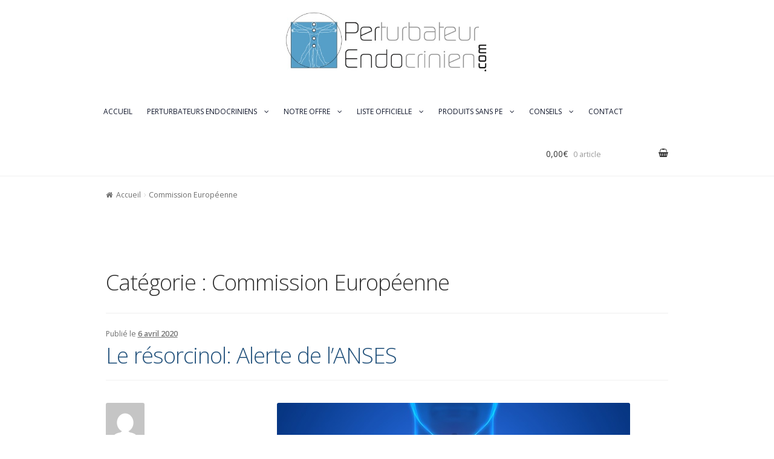

--- FILE ---
content_type: text/html; charset=UTF-8
request_url: https://www.perturbateur-endocrinien.com/category/commission-europeenne/
body_size: 31626
content:
<!doctype html>
<html lang="fr-FR">
<head>
<meta charset="UTF-8">
<meta name="viewport" content="width=device-width, initial-scale=1, maximum-scale=1.0, user-scalable=no">
<link rel="profile" href="https://gmpg.org/xfn/11">
<link rel="pingback" href="https://www.perturbateur-endocrinien.com/xmlrpc.php">
      <link rel="stylesheet" href="https://www.perturbateur-endocrinien.com/wp-content/themes/perturbateurs-endocriniens/css/bootstrap.min.css">

      <link href="https://fonts.googleapis.com/css?family=Montserrat:300,400,600,900|Open+Sans:300,400,600,700,800" rel="stylesheet">

	<script type="text/javascript">function theChampLoadEvent(e){var t=window.onload;if(typeof window.onload!="function"){window.onload=e}else{window.onload=function(){t();e()}}}</script>
		<script type="text/javascript">var theChampDefaultLang = 'fr_FR', theChampCloseIconPath = 'https://www.perturbateur-endocrinien.com/wp-content/plugins/super-socializer/images/close.png';</script>
		<script>var theChampSiteUrl = 'https://www.perturbateur-endocrinien.com', theChampVerified = 0, theChampEmailPopup = 0, heateorSsMoreSharePopupSearchText = 'Search';</script>
			<script> var theChampFBKey = '', theChampFBLang = 'fr_FR', theChampFbLikeMycred = 0, theChampSsga = 0, theChampCommentNotification = 0, theChampHeateorFcmRecentComments = 0, theChampFbIosLogin = 0; </script>
						<script type="text/javascript">var theChampFBCommentUrl = 'https://www.perturbateur-endocrinien.com/lanses-propose-didentifier-le-resorcinol-comme-perturbateur-endocrinien-avere/'; var theChampFBCommentColor = ''; var theChampFBCommentNumPosts = ''; var theChampFBCommentWidth = '100%'; var theChampFBCommentOrderby = ''; var theChampCommentingTabs = "wordpress,facebook,disqus", theChampGpCommentsUrl = 'https://www.perturbateur-endocrinien.com/lanses-propose-didentifier-le-resorcinol-comme-perturbateur-endocrinien-avere/', theChampDisqusShortname = '', theChampScEnabledTabs = 'wordpress,fb', theChampScLabel = 'Leave a reply', theChampScTabLabels = {"wordpress":"Default Comments (0)","fb":"Facebook Comments","disqus":"Disqus Comments"}, theChampGpCommentsWidth = 0, theChampCommentingId = 'respond'</script>
						<script> var theChampSharingAjaxUrl = 'https://www.perturbateur-endocrinien.com/wp-admin/admin-ajax.php', heateorSsFbMessengerAPI = 'https://www.facebook.com/dialog/send?app_id=595489497242932&display=popup&link=%encoded_post_url%&redirect_uri=%encoded_post_url%',heateorSsWhatsappShareAPI = 'web', heateorSsUrlCountFetched = [], heateorSsSharesText = 'Shares', heateorSsShareText = 'Share', theChampPluginIconPath = 'https://www.perturbateur-endocrinien.com/wp-content/plugins/super-socializer/images/logo.png', theChampSaveSharesLocally = 0, theChampHorizontalSharingCountEnable = 0, theChampVerticalSharingCountEnable = 0, theChampSharingOffset = -10, theChampCounterOffset = -10, theChampMobileStickySharingEnabled = 1, heateorSsCopyLinkMessage = "Link copied.";
		var heateorSsHorSharingShortUrl = "https://www.perturbateur-endocrinien.com/lanses-propose-didentifier-le-resorcinol-comme-perturbateur-endocrinien-avere/";var heateorSsVerticalSharingShortUrl = "https://www.perturbateur-endocrinien.com/lanses-propose-didentifier-le-resorcinol-comme-perturbateur-endocrinien-avere/";		</script>
			<style type="text/css">
						.the_champ_button_instagram span.the_champ_svg,a.the_champ_instagram span.the_champ_svg{background:radial-gradient(circle at 30% 107%,#fdf497 0,#fdf497 5%,#fd5949 45%,#d6249f 60%,#285aeb 90%)}
					.the_champ_horizontal_sharing .the_champ_svg,.heateor_ss_standard_follow_icons_container .the_champ_svg{
					color: #fff;
				border-width: 0px;
		border-style: solid;
		border-color: transparent;
	}
		.the_champ_horizontal_sharing .theChampTCBackground{
		color:#666;
	}
		.the_champ_horizontal_sharing span.the_champ_svg:hover,.heateor_ss_standard_follow_icons_container span.the_champ_svg:hover{
				border-color: transparent;
	}
		.the_champ_vertical_sharing span.the_champ_svg,.heateor_ss_floating_follow_icons_container span.the_champ_svg{
					color: #fff;
				border-width: 0px;
		border-style: solid;
		border-color: transparent;
	}
		.the_champ_vertical_sharing .theChampTCBackground{
		color:#666;
	}
		.the_champ_vertical_sharing span.the_champ_svg:hover,.heateor_ss_floating_follow_icons_container span.the_champ_svg:hover{
						border-color: transparent;
		}
	@media screen and (max-width:783px){.the_champ_vertical_sharing{display:none!important}}div.heateor_ss_mobile_footer{display:none;}@media screen and (max-width:783px){div.the_champ_bottom_sharing div.the_champ_sharing_ul .theChampTCBackground{width:100%!important;background-color:white}div.the_champ_bottom_sharing{width:100%!important;left:0!important;}div.the_champ_bottom_sharing a{width:16.666666666667% !important;margin:0!important;padding:0!important;}div.the_champ_bottom_sharing .the_champ_svg{width:100%!important;}div.the_champ_bottom_sharing div.theChampTotalShareCount{font-size:.7em!important;line-height:21px!important}div.the_champ_bottom_sharing div.theChampTotalShareText{font-size:.5em!important;line-height:0px!important}div.heateor_ss_mobile_footer{display:block;height:30px;}.the_champ_bottom_sharing{padding:0!important;display:block!important;width: auto!important;bottom:-2px!important;top: auto!important;}.the_champ_bottom_sharing .the_champ_square_count{line-height: inherit;}.the_champ_bottom_sharing .theChampSharingArrow{display:none;}.the_champ_bottom_sharing .theChampTCBackground{margin-right: 1.1em !important}}</style>
	<meta name='robots' content='index, follow, max-image-preview:large, max-snippet:-1, max-video-preview:-1' />
	<style>img:is([sizes="auto" i], [sizes^="auto," i]) { contain-intrinsic-size: 3000px 1500px }</style>
	<meta name="dlm-version" content="5.1.7">
	<!-- This site is optimized with the Yoast SEO Premium plugin v20.8 (Yoast SEO v26.8) - https://yoast.com/product/yoast-seo-premium-wordpress/ -->
	<title>Commission Européenne Archives : perturbateur-endocrinien.com</title>
	<link rel="canonical" href="https://www.perturbateur-endocrinien.com/category/commission-europeenne/" />
	<meta property="og:locale" content="fr_FR" />
	<meta property="og:type" content="article" />
	<meta property="og:title" content="Archives des Commission Européenne" />
	<meta property="og:url" content="https://www.perturbateur-endocrinien.com/category/commission-europeenne/" />
	<meta property="og:site_name" content="perturbateur-endocrinien.com" />
	<meta name="twitter:card" content="summary_large_image" />
	<script type="application/ld+json" class="yoast-schema-graph">{"@context":"https://schema.org","@graph":[{"@type":"CollectionPage","@id":"https://www.perturbateur-endocrinien.com/category/commission-europeenne/","url":"https://www.perturbateur-endocrinien.com/category/commission-europeenne/","name":"Commission Européenne Archives : perturbateur-endocrinien.com","isPartOf":{"@id":"https://www.perturbateur-endocrinien.com/#website"},"primaryImageOfPage":{"@id":"https://www.perturbateur-endocrinien.com/category/commission-europeenne/#primaryimage"},"image":{"@id":"https://www.perturbateur-endocrinien.com/category/commission-europeenne/#primaryimage"},"thumbnailUrl":"https://www.perturbateur-endocrinien.com/wp-content/uploads/2020/04/thyroide-anses.jpg","breadcrumb":{"@id":"https://www.perturbateur-endocrinien.com/category/commission-europeenne/#breadcrumb"},"inLanguage":"fr-FR"},{"@type":"ImageObject","inLanguage":"fr-FR","@id":"https://www.perturbateur-endocrinien.com/category/commission-europeenne/#primaryimage","url":"https://www.perturbateur-endocrinien.com/wp-content/uploads/2020/04/thyroide-anses.jpg","contentUrl":"https://www.perturbateur-endocrinien.com/wp-content/uploads/2020/04/thyroide-anses.jpg","width":584,"height":302},{"@type":"BreadcrumbList","@id":"https://www.perturbateur-endocrinien.com/category/commission-europeenne/#breadcrumb","itemListElement":[{"@type":"ListItem","position":1,"name":"Accueil","item":"https://www.perturbateur-endocrinien.com/"},{"@type":"ListItem","position":2,"name":"Commission Européenne"}]},{"@type":"WebSite","@id":"https://www.perturbateur-endocrinien.com/#website","url":"https://www.perturbateur-endocrinien.com/","name":"perturbateur-endocrinien.com","description":"","publisher":{"@id":"https://www.perturbateur-endocrinien.com/#organization"},"potentialAction":[{"@type":"SearchAction","target":{"@type":"EntryPoint","urlTemplate":"https://www.perturbateur-endocrinien.com/?s={search_term_string}"},"query-input":{"@type":"PropertyValueSpecification","valueRequired":true,"valueName":"search_term_string"}}],"inLanguage":"fr-FR"},{"@type":"Organization","@id":"https://www.perturbateur-endocrinien.com/#organization","name":"PERTURBATEUR-ENDOCRINIEN","url":"https://www.perturbateur-endocrinien.com/","logo":{"@type":"ImageObject","inLanguage":"fr-FR","@id":"https://www.perturbateur-endocrinien.com/#/schema/logo/image/","url":"https://www.perturbateur-endocrinien.com/wp-content/uploads/2018/06/OEDT-pack.png","contentUrl":"https://www.perturbateur-endocrinien.com/wp-content/uploads/2018/06/OEDT-pack.png","width":370,"height":239,"caption":"PERTURBATEUR-ENDOCRINIEN"},"image":{"@id":"https://www.perturbateur-endocrinien.com/#/schema/logo/image/"},"sameAs":["https://www.facebook.com/pages/category/Health-Beauty/Perturbateur-endocriniencom-956794027814833/","https://www.linkedin.com/company/perturbateur-endocrinien-com/?viewAsMember=true"]}]}</script>
	<!-- / Yoast SEO Premium plugin. -->


<link rel='dns-prefetch' href='//fonts.googleapis.com' />
<link rel="alternate" type="application/rss+xml" title="perturbateur-endocrinien.com &raquo; Flux" href="https://www.perturbateur-endocrinien.com/feed/" />
<link rel="alternate" type="application/rss+xml" title="perturbateur-endocrinien.com &raquo; Flux des commentaires" href="https://www.perturbateur-endocrinien.com/comments/feed/" />
<link rel="alternate" type="application/rss+xml" title="perturbateur-endocrinien.com &raquo; Flux de la catégorie Commission Européenne" href="https://www.perturbateur-endocrinien.com/category/commission-europeenne/feed/" />
<script type="text/javascript">
/* <![CDATA[ */
window._wpemojiSettings = {"baseUrl":"https:\/\/s.w.org\/images\/core\/emoji\/15.0.3\/72x72\/","ext":".png","svgUrl":"https:\/\/s.w.org\/images\/core\/emoji\/15.0.3\/svg\/","svgExt":".svg","source":{"concatemoji":"https:\/\/www.perturbateur-endocrinien.com\/wp-includes\/js\/wp-emoji-release.min.js?ver=6.7.4"}};
/*! This file is auto-generated */
!function(i,n){var o,s,e;function c(e){try{var t={supportTests:e,timestamp:(new Date).valueOf()};sessionStorage.setItem(o,JSON.stringify(t))}catch(e){}}function p(e,t,n){e.clearRect(0,0,e.canvas.width,e.canvas.height),e.fillText(t,0,0);var t=new Uint32Array(e.getImageData(0,0,e.canvas.width,e.canvas.height).data),r=(e.clearRect(0,0,e.canvas.width,e.canvas.height),e.fillText(n,0,0),new Uint32Array(e.getImageData(0,0,e.canvas.width,e.canvas.height).data));return t.every(function(e,t){return e===r[t]})}function u(e,t,n){switch(t){case"flag":return n(e,"\ud83c\udff3\ufe0f\u200d\u26a7\ufe0f","\ud83c\udff3\ufe0f\u200b\u26a7\ufe0f")?!1:!n(e,"\ud83c\uddfa\ud83c\uddf3","\ud83c\uddfa\u200b\ud83c\uddf3")&&!n(e,"\ud83c\udff4\udb40\udc67\udb40\udc62\udb40\udc65\udb40\udc6e\udb40\udc67\udb40\udc7f","\ud83c\udff4\u200b\udb40\udc67\u200b\udb40\udc62\u200b\udb40\udc65\u200b\udb40\udc6e\u200b\udb40\udc67\u200b\udb40\udc7f");case"emoji":return!n(e,"\ud83d\udc26\u200d\u2b1b","\ud83d\udc26\u200b\u2b1b")}return!1}function f(e,t,n){var r="undefined"!=typeof WorkerGlobalScope&&self instanceof WorkerGlobalScope?new OffscreenCanvas(300,150):i.createElement("canvas"),a=r.getContext("2d",{willReadFrequently:!0}),o=(a.textBaseline="top",a.font="600 32px Arial",{});return e.forEach(function(e){o[e]=t(a,e,n)}),o}function t(e){var t=i.createElement("script");t.src=e,t.defer=!0,i.head.appendChild(t)}"undefined"!=typeof Promise&&(o="wpEmojiSettingsSupports",s=["flag","emoji"],n.supports={everything:!0,everythingExceptFlag:!0},e=new Promise(function(e){i.addEventListener("DOMContentLoaded",e,{once:!0})}),new Promise(function(t){var n=function(){try{var e=JSON.parse(sessionStorage.getItem(o));if("object"==typeof e&&"number"==typeof e.timestamp&&(new Date).valueOf()<e.timestamp+604800&&"object"==typeof e.supportTests)return e.supportTests}catch(e){}return null}();if(!n){if("undefined"!=typeof Worker&&"undefined"!=typeof OffscreenCanvas&&"undefined"!=typeof URL&&URL.createObjectURL&&"undefined"!=typeof Blob)try{var e="postMessage("+f.toString()+"("+[JSON.stringify(s),u.toString(),p.toString()].join(",")+"));",r=new Blob([e],{type:"text/javascript"}),a=new Worker(URL.createObjectURL(r),{name:"wpTestEmojiSupports"});return void(a.onmessage=function(e){c(n=e.data),a.terminate(),t(n)})}catch(e){}c(n=f(s,u,p))}t(n)}).then(function(e){for(var t in e)n.supports[t]=e[t],n.supports.everything=n.supports.everything&&n.supports[t],"flag"!==t&&(n.supports.everythingExceptFlag=n.supports.everythingExceptFlag&&n.supports[t]);n.supports.everythingExceptFlag=n.supports.everythingExceptFlag&&!n.supports.flag,n.DOMReady=!1,n.readyCallback=function(){n.DOMReady=!0}}).then(function(){return e}).then(function(){var e;n.supports.everything||(n.readyCallback(),(e=n.source||{}).concatemoji?t(e.concatemoji):e.wpemoji&&e.twemoji&&(t(e.twemoji),t(e.wpemoji)))}))}((window,document),window._wpemojiSettings);
/* ]]> */
</script>
<style id='wp-emoji-styles-inline-css' type='text/css'>

	img.wp-smiley, img.emoji {
		display: inline !important;
		border: none !important;
		box-shadow: none !important;
		height: 1em !important;
		width: 1em !important;
		margin: 0 0.07em !important;
		vertical-align: -0.1em !important;
		background: none !important;
		padding: 0 !important;
	}
</style>
<link rel='stylesheet' id='wp-block-library-css' href='https://www.perturbateur-endocrinien.com/wp-includes/css/dist/block-library/style.min.css?ver=6.7.4' type='text/css' media='all' />
<style id='pms-content-restriction-start-style-inline-css' type='text/css'>


</style>
<style id='pms-content-restriction-end-style-inline-css' type='text/css'>


</style>
<style id='pms-account-style-inline-css' type='text/css'>


</style>
<style id='pms-login-style-inline-css' type='text/css'>


</style>
<style id='pms-recover-password-style-inline-css' type='text/css'>


</style>
<style id='pms-register-style-inline-css' type='text/css'>


</style>
<style id='classic-theme-styles-inline-css' type='text/css'>
/*! This file is auto-generated */
.wp-block-button__link{color:#fff;background-color:#32373c;border-radius:9999px;box-shadow:none;text-decoration:none;padding:calc(.667em + 2px) calc(1.333em + 2px);font-size:1.125em}.wp-block-file__button{background:#32373c;color:#fff;text-decoration:none}
</style>
<style id='global-styles-inline-css' type='text/css'>
:root{--wp--preset--aspect-ratio--square: 1;--wp--preset--aspect-ratio--4-3: 4/3;--wp--preset--aspect-ratio--3-4: 3/4;--wp--preset--aspect-ratio--3-2: 3/2;--wp--preset--aspect-ratio--2-3: 2/3;--wp--preset--aspect-ratio--16-9: 16/9;--wp--preset--aspect-ratio--9-16: 9/16;--wp--preset--color--black: #000000;--wp--preset--color--cyan-bluish-gray: #abb8c3;--wp--preset--color--white: #ffffff;--wp--preset--color--pale-pink: #f78da7;--wp--preset--color--vivid-red: #cf2e2e;--wp--preset--color--luminous-vivid-orange: #ff6900;--wp--preset--color--luminous-vivid-amber: #fcb900;--wp--preset--color--light-green-cyan: #7bdcb5;--wp--preset--color--vivid-green-cyan: #00d084;--wp--preset--color--pale-cyan-blue: #8ed1fc;--wp--preset--color--vivid-cyan-blue: #0693e3;--wp--preset--color--vivid-purple: #9b51e0;--wp--preset--gradient--vivid-cyan-blue-to-vivid-purple: linear-gradient(135deg,rgba(6,147,227,1) 0%,rgb(155,81,224) 100%);--wp--preset--gradient--light-green-cyan-to-vivid-green-cyan: linear-gradient(135deg,rgb(122,220,180) 0%,rgb(0,208,130) 100%);--wp--preset--gradient--luminous-vivid-amber-to-luminous-vivid-orange: linear-gradient(135deg,rgba(252,185,0,1) 0%,rgba(255,105,0,1) 100%);--wp--preset--gradient--luminous-vivid-orange-to-vivid-red: linear-gradient(135deg,rgba(255,105,0,1) 0%,rgb(207,46,46) 100%);--wp--preset--gradient--very-light-gray-to-cyan-bluish-gray: linear-gradient(135deg,rgb(238,238,238) 0%,rgb(169,184,195) 100%);--wp--preset--gradient--cool-to-warm-spectrum: linear-gradient(135deg,rgb(74,234,220) 0%,rgb(151,120,209) 20%,rgb(207,42,186) 40%,rgb(238,44,130) 60%,rgb(251,105,98) 80%,rgb(254,248,76) 100%);--wp--preset--gradient--blush-light-purple: linear-gradient(135deg,rgb(255,206,236) 0%,rgb(152,150,240) 100%);--wp--preset--gradient--blush-bordeaux: linear-gradient(135deg,rgb(254,205,165) 0%,rgb(254,45,45) 50%,rgb(107,0,62) 100%);--wp--preset--gradient--luminous-dusk: linear-gradient(135deg,rgb(255,203,112) 0%,rgb(199,81,192) 50%,rgb(65,88,208) 100%);--wp--preset--gradient--pale-ocean: linear-gradient(135deg,rgb(255,245,203) 0%,rgb(182,227,212) 50%,rgb(51,167,181) 100%);--wp--preset--gradient--electric-grass: linear-gradient(135deg,rgb(202,248,128) 0%,rgb(113,206,126) 100%);--wp--preset--gradient--midnight: linear-gradient(135deg,rgb(2,3,129) 0%,rgb(40,116,252) 100%);--wp--preset--font-size--small: 13px;--wp--preset--font-size--medium: 20px;--wp--preset--font-size--large: 36px;--wp--preset--font-size--x-large: 42px;--wp--preset--spacing--20: 0.44rem;--wp--preset--spacing--30: 0.67rem;--wp--preset--spacing--40: 1rem;--wp--preset--spacing--50: 1.5rem;--wp--preset--spacing--60: 2.25rem;--wp--preset--spacing--70: 3.38rem;--wp--preset--spacing--80: 5.06rem;--wp--preset--shadow--natural: 6px 6px 9px rgba(0, 0, 0, 0.2);--wp--preset--shadow--deep: 12px 12px 50px rgba(0, 0, 0, 0.4);--wp--preset--shadow--sharp: 6px 6px 0px rgba(0, 0, 0, 0.2);--wp--preset--shadow--outlined: 6px 6px 0px -3px rgba(255, 255, 255, 1), 6px 6px rgba(0, 0, 0, 1);--wp--preset--shadow--crisp: 6px 6px 0px rgba(0, 0, 0, 1);}:where(.is-layout-flex){gap: 0.5em;}:where(.is-layout-grid){gap: 0.5em;}body .is-layout-flex{display: flex;}.is-layout-flex{flex-wrap: wrap;align-items: center;}.is-layout-flex > :is(*, div){margin: 0;}body .is-layout-grid{display: grid;}.is-layout-grid > :is(*, div){margin: 0;}:where(.wp-block-columns.is-layout-flex){gap: 2em;}:where(.wp-block-columns.is-layout-grid){gap: 2em;}:where(.wp-block-post-template.is-layout-flex){gap: 1.25em;}:where(.wp-block-post-template.is-layout-grid){gap: 1.25em;}.has-black-color{color: var(--wp--preset--color--black) !important;}.has-cyan-bluish-gray-color{color: var(--wp--preset--color--cyan-bluish-gray) !important;}.has-white-color{color: var(--wp--preset--color--white) !important;}.has-pale-pink-color{color: var(--wp--preset--color--pale-pink) !important;}.has-vivid-red-color{color: var(--wp--preset--color--vivid-red) !important;}.has-luminous-vivid-orange-color{color: var(--wp--preset--color--luminous-vivid-orange) !important;}.has-luminous-vivid-amber-color{color: var(--wp--preset--color--luminous-vivid-amber) !important;}.has-light-green-cyan-color{color: var(--wp--preset--color--light-green-cyan) !important;}.has-vivid-green-cyan-color{color: var(--wp--preset--color--vivid-green-cyan) !important;}.has-pale-cyan-blue-color{color: var(--wp--preset--color--pale-cyan-blue) !important;}.has-vivid-cyan-blue-color{color: var(--wp--preset--color--vivid-cyan-blue) !important;}.has-vivid-purple-color{color: var(--wp--preset--color--vivid-purple) !important;}.has-black-background-color{background-color: var(--wp--preset--color--black) !important;}.has-cyan-bluish-gray-background-color{background-color: var(--wp--preset--color--cyan-bluish-gray) !important;}.has-white-background-color{background-color: var(--wp--preset--color--white) !important;}.has-pale-pink-background-color{background-color: var(--wp--preset--color--pale-pink) !important;}.has-vivid-red-background-color{background-color: var(--wp--preset--color--vivid-red) !important;}.has-luminous-vivid-orange-background-color{background-color: var(--wp--preset--color--luminous-vivid-orange) !important;}.has-luminous-vivid-amber-background-color{background-color: var(--wp--preset--color--luminous-vivid-amber) !important;}.has-light-green-cyan-background-color{background-color: var(--wp--preset--color--light-green-cyan) !important;}.has-vivid-green-cyan-background-color{background-color: var(--wp--preset--color--vivid-green-cyan) !important;}.has-pale-cyan-blue-background-color{background-color: var(--wp--preset--color--pale-cyan-blue) !important;}.has-vivid-cyan-blue-background-color{background-color: var(--wp--preset--color--vivid-cyan-blue) !important;}.has-vivid-purple-background-color{background-color: var(--wp--preset--color--vivid-purple) !important;}.has-black-border-color{border-color: var(--wp--preset--color--black) !important;}.has-cyan-bluish-gray-border-color{border-color: var(--wp--preset--color--cyan-bluish-gray) !important;}.has-white-border-color{border-color: var(--wp--preset--color--white) !important;}.has-pale-pink-border-color{border-color: var(--wp--preset--color--pale-pink) !important;}.has-vivid-red-border-color{border-color: var(--wp--preset--color--vivid-red) !important;}.has-luminous-vivid-orange-border-color{border-color: var(--wp--preset--color--luminous-vivid-orange) !important;}.has-luminous-vivid-amber-border-color{border-color: var(--wp--preset--color--luminous-vivid-amber) !important;}.has-light-green-cyan-border-color{border-color: var(--wp--preset--color--light-green-cyan) !important;}.has-vivid-green-cyan-border-color{border-color: var(--wp--preset--color--vivid-green-cyan) !important;}.has-pale-cyan-blue-border-color{border-color: var(--wp--preset--color--pale-cyan-blue) !important;}.has-vivid-cyan-blue-border-color{border-color: var(--wp--preset--color--vivid-cyan-blue) !important;}.has-vivid-purple-border-color{border-color: var(--wp--preset--color--vivid-purple) !important;}.has-vivid-cyan-blue-to-vivid-purple-gradient-background{background: var(--wp--preset--gradient--vivid-cyan-blue-to-vivid-purple) !important;}.has-light-green-cyan-to-vivid-green-cyan-gradient-background{background: var(--wp--preset--gradient--light-green-cyan-to-vivid-green-cyan) !important;}.has-luminous-vivid-amber-to-luminous-vivid-orange-gradient-background{background: var(--wp--preset--gradient--luminous-vivid-amber-to-luminous-vivid-orange) !important;}.has-luminous-vivid-orange-to-vivid-red-gradient-background{background: var(--wp--preset--gradient--luminous-vivid-orange-to-vivid-red) !important;}.has-very-light-gray-to-cyan-bluish-gray-gradient-background{background: var(--wp--preset--gradient--very-light-gray-to-cyan-bluish-gray) !important;}.has-cool-to-warm-spectrum-gradient-background{background: var(--wp--preset--gradient--cool-to-warm-spectrum) !important;}.has-blush-light-purple-gradient-background{background: var(--wp--preset--gradient--blush-light-purple) !important;}.has-blush-bordeaux-gradient-background{background: var(--wp--preset--gradient--blush-bordeaux) !important;}.has-luminous-dusk-gradient-background{background: var(--wp--preset--gradient--luminous-dusk) !important;}.has-pale-ocean-gradient-background{background: var(--wp--preset--gradient--pale-ocean) !important;}.has-electric-grass-gradient-background{background: var(--wp--preset--gradient--electric-grass) !important;}.has-midnight-gradient-background{background: var(--wp--preset--gradient--midnight) !important;}.has-small-font-size{font-size: var(--wp--preset--font-size--small) !important;}.has-medium-font-size{font-size: var(--wp--preset--font-size--medium) !important;}.has-large-font-size{font-size: var(--wp--preset--font-size--large) !important;}.has-x-large-font-size{font-size: var(--wp--preset--font-size--x-large) !important;}
:where(.wp-block-post-template.is-layout-flex){gap: 1.25em;}:where(.wp-block-post-template.is-layout-grid){gap: 1.25em;}
:where(.wp-block-columns.is-layout-flex){gap: 2em;}:where(.wp-block-columns.is-layout-grid){gap: 2em;}
:root :where(.wp-block-pullquote){font-size: 1.5em;line-height: 1.6;}
</style>
<link rel='stylesheet' id='dashicons-css' href='https://www.perturbateur-endocrinien.com/wp-includes/css/dashicons.min.css?ver=6.7.4' type='text/css' media='all' />
<link rel='stylesheet' id='wp-jquery-ui-dialog-css' href='https://www.perturbateur-endocrinien.com/wp-includes/css/jquery-ui-dialog.min.css?ver=6.7.4' type='text/css' media='all' />
<style id='woocommerce-inline-inline-css' type='text/css'>
.woocommerce form .form-row .required { visibility: visible; }
</style>
<link rel='stylesheet' id='brands-styles-css' href='https://www.perturbateur-endocrinien.com/wp-content/plugins/woocommerce/assets/css/brands.css?ver=10.3.7' type='text/css' media='all' />
<link rel='stylesheet' id='storefront-style-css' href='https://www.perturbateur-endocrinien.com/wp-content/themes/perturbateurs-endocriniens/style.css?ver=6.7.4' type='text/css' media='all' />
<style id='storefront-style-inline-css' type='text/css'>

			.main-navigation ul li a,
			.site-title a,
			ul.menu li a,
			.site-branding h1 a,
			.site-footer .storefront-handheld-footer-bar a:not(.button),
			button.menu-toggle,
			button.menu-toggle:hover {
				color: #333333;
			}

			button.menu-toggle,
			button.menu-toggle:hover {
				border-color: #333333;
			}

			.main-navigation ul li a:hover,
			.main-navigation ul li:hover > a,
			.site-title a:hover,
			a.cart-contents:hover,
			.site-header-cart .widget_shopping_cart a:hover,
			.site-header-cart:hover > li > a,
			.site-header ul.menu li.current-menu-item > a {
				color: #747474;
			}

			table th {
				background-color: #f8f8f8;
			}

			table tbody td {
				background-color: #fdfdfd;
			}

			table tbody tr:nth-child(2n) td,
			fieldset,
			fieldset legend {
				background-color: #fbfbfb;
			}

			.site-header,
			.secondary-navigation ul ul,
			.main-navigation ul.menu > li.menu-item-has-children:after,
			.secondary-navigation ul.menu ul,
			.storefront-handheld-footer-bar,
			.storefront-handheld-footer-bar ul li > a,
			.storefront-handheld-footer-bar ul li.search .site-search,
			button.menu-toggle,
			button.menu-toggle:hover {
				background-color: #ffffff;
			}

			p.site-description,
			.site-header,
			.storefront-handheld-footer-bar {
				color: #404040;
			}

			.storefront-handheld-footer-bar ul li.cart .count,
			button.menu-toggle:after,
			button.menu-toggle:before,
			button.menu-toggle span:before {
				background-color: #333333;
			}

			.storefront-handheld-footer-bar ul li.cart .count {
				color: #ffffff;
			}

			.storefront-handheld-footer-bar ul li.cart .count {
				border-color: #ffffff;
			}

			h1, h2, h3, h4, h5, h6 {
				color: #333333;
			}

			.widget h1 {
				border-bottom-color: #333333;
			}

			body,
			.secondary-navigation a,
			.onsale,
			.pagination .page-numbers li .page-numbers:not(.current), .woocommerce-pagination .page-numbers li .page-numbers:not(.current) {
				color: #6d6d6d;
			}

			.widget-area .widget a,
			.hentry .entry-header .posted-on a,
			.hentry .entry-header .byline a {
				color: #727272;
			}

			a  {
				color: #23527c;
			}

			a:focus,
			.button:focus,
			.button.alt:focus,
			.button.added_to_cart:focus,
			.button.wc-forward:focus,
			button:focus,
			input[type="button"]:focus,
			input[type="reset"]:focus,
			input[type="submit"]:focus {
				outline-color: #23527c;
			}

			button, input[type="button"], input[type="reset"], input[type="submit"], .button, .added_to_cart, .widget a.button, .site-header-cart .widget_shopping_cart a.button {
				background-color: #eeeeee;
				border-color: #eeeeee;
				color: #333333;
			}

			button:hover, input[type="button"]:hover, input[type="reset"]:hover, input[type="submit"]:hover, .button:hover, .added_to_cart:hover, .widget a.button:hover, .site-header-cart .widget_shopping_cart a.button:hover {
				background-color: #d5d5d5;
				border-color: #d5d5d5;
				color: #333333;
			}

			button.alt, input[type="button"].alt, input[type="reset"].alt, input[type="submit"].alt, .button.alt, .added_to_cart.alt, .widget-area .widget a.button.alt, .added_to_cart, .widget a.button.checkout {
				background-color: #333333;
				border-color: #333333;
				color: #ffffff;
			}

			button.alt:hover, input[type="button"].alt:hover, input[type="reset"].alt:hover, input[type="submit"].alt:hover, .button.alt:hover, .added_to_cart.alt:hover, .widget-area .widget a.button.alt:hover, .added_to_cart:hover, .widget a.button.checkout:hover {
				background-color: #1a1a1a;
				border-color: #1a1a1a;
				color: #ffffff;
			}

			.pagination .page-numbers li .page-numbers.current, .woocommerce-pagination .page-numbers li .page-numbers.current {
				background-color: #e6e6e6;
				color: #636363;
			}

			#comments .comment-list .comment-content .comment-text {
				background-color: #f8f8f8;
			}

			.site-footer {
				background-color: #f0f0f0;
				color: #6d6d6d;
			}

			.site-footer a:not(.button) {
				color: #333333;
			}

			.site-footer h1, .site-footer h2, .site-footer h3, .site-footer h4, .site-footer h5, .site-footer h6 {
				color: #333333;
			}

			#order_review {
				background-color: #ffffff;
			}

			#payment .payment_methods > li .payment_box,
			#payment .place-order {
				background-color: #fafafa;
			}

			#payment .payment_methods > li:not(.woocommerce-notice) {
				background-color: #f5f5f5;
			}

			#payment .payment_methods > li:not(.woocommerce-notice):hover {
				background-color: #f0f0f0;
			}

			@media screen and ( min-width: 768px ) {
				.secondary-navigation ul.menu a:hover {
					color: #595959;
				}

				.secondary-navigation ul.menu a {
					color: #404040;
				}

				.site-header-cart .widget_shopping_cart,
				.main-navigation ul.menu ul.sub-menu,
				.main-navigation ul.nav-menu ul.children {
					background-color: #f0f0f0;
				}

				.site-header-cart .widget_shopping_cart .buttons,
				.site-header-cart .widget_shopping_cart .total {
					background-color: #f5f5f5;
				}

				.site-header {
					border-bottom-color: #f0f0f0;
				}
			}
</style>
<link rel='stylesheet' id='storefront-icons-css' href='https://www.perturbateur-endocrinien.com/wp-content/themes/perturbateurs-endocriniens/assets/sass/base/icons.css?ver=6.7.4' type='text/css' media='all' />
<link rel='stylesheet' id='storefront-fonts-css' href='https://fonts.googleapis.com/css?family=Source+Sans+Pro:400,300,300italic,400italic,600,700,900&#038;subset=latin%2Clatin-ext' type='text/css' media='all' />
<link rel='stylesheet' id='the_champ_frontend_css-css' href='https://www.perturbateur-endocrinien.com/wp-content/plugins/super-socializer/css/front.css?ver=7.14.5' type='text/css' media='all' />
<link rel='stylesheet' id='storefront-woocommerce-style-css' href='https://www.perturbateur-endocrinien.com/wp-content/themes/perturbateurs-endocriniens/assets/sass/woocommerce/woocommerce.css?ver=6.7.4' type='text/css' media='all' />
<style id='storefront-woocommerce-style-inline-css' type='text/css'>

			a.cart-contents,
			.site-header-cart .widget_shopping_cart a {
				color: #333333;
			}

			table.cart td.product-remove,
			table.cart td.actions {
				border-top-color: #ffffff;
			}

			.woocommerce-tabs ul.tabs li.active a,
			ul.products li.product .price,
			.onsale,
			.widget_search form:before,
			.widget_product_search form:before {
				color: #6d6d6d;
			}

			.woocommerce-breadcrumb a,
			a.woocommerce-review-link,
			.product_meta a {
				color: #727272;
			}

			.onsale {
				border-color: #6d6d6d;
			}

			.star-rating span:before,
			.quantity .plus, .quantity .minus,
			p.stars a:hover:after,
			p.stars a:after,
			.star-rating span:before,
			#payment .payment_methods li input[type=radio]:first-child:checked+label:before {
				color: #23527c;
			}

			.widget_price_filter .ui-slider .ui-slider-range,
			.widget_price_filter .ui-slider .ui-slider-handle {
				background-color: #23527c;
			}

			.order_details {
				background-color: #f8f8f8;
			}

			.order_details > li {
				border-bottom: 1px dotted #e3e3e3;
			}

			.order_details:before,
			.order_details:after {
				background: -webkit-linear-gradient(transparent 0,transparent 0),-webkit-linear-gradient(135deg,#f8f8f8 33.33%,transparent 33.33%),-webkit-linear-gradient(45deg,#f8f8f8 33.33%,transparent 33.33%)
			}

			p.stars a:before,
			p.stars a:hover~a:before,
			p.stars.selected a.active~a:before {
				color: #6d6d6d;
			}

			p.stars.selected a.active:before,
			p.stars:hover a:before,
			p.stars.selected a:not(.active):before,
			p.stars.selected a.active:before {
				color: #23527c;
			}

			.single-product div.product .woocommerce-product-gallery .woocommerce-product-gallery__trigger {
				background-color: #eeeeee;
				color: #333333;
			}

			.single-product div.product .woocommerce-product-gallery .woocommerce-product-gallery__trigger:hover {
				background-color: #d5d5d5;
				border-color: #d5d5d5;
				color: #333333;
			}

			.button.loading {
				color: #eeeeee;
			}

			.button.loading:hover {
				background-color: #eeeeee;
			}

			.button.loading:after {
				color: #333333;
			}

			@media screen and ( min-width: 768px ) {
				.site-header-cart .widget_shopping_cart,
				.site-header .product_list_widget li .quantity {
					color: #404040;
				}
			}
</style>
<link rel='stylesheet' id='storefront-woocommerce-brands-style-css' href='https://www.perturbateur-endocrinien.com/wp-content/themes/perturbateurs-endocriniens/assets/sass/woocommerce/extensions/brands.css?ver=6.7.4' type='text/css' media='all' />
<link rel='stylesheet' id='sib-front-css-css' href='https://www.perturbateur-endocrinien.com/wp-content/plugins/mailin/css/mailin-front.css?ver=6.7.4' type='text/css' media='all' />
<script type="text/javascript" src="https://www.perturbateur-endocrinien.com/wp-includes/js/jquery/jquery.min.js?ver=3.7.1" id="jquery-core-js"></script>
<script type="text/javascript" src="https://www.perturbateur-endocrinien.com/wp-includes/js/jquery/jquery-migrate.min.js?ver=3.4.1" id="jquery-migrate-js"></script>
<script type="text/javascript" src="https://www.perturbateur-endocrinien.com/wp-content/plugins/woocommerce/assets/js/jquery-blockui/jquery.blockUI.min.js?ver=2.7.0-wc.10.3.7" id="wc-jquery-blockui-js" defer="defer" data-wp-strategy="defer"></script>
<script type="text/javascript" id="wc-add-to-cart-js-extra">
/* <![CDATA[ */
var wc_add_to_cart_params = {"ajax_url":"\/wp-admin\/admin-ajax.php","wc_ajax_url":"\/?wc-ajax=%%endpoint%%","i18n_view_cart":"Voir le panier","cart_url":"https:\/\/www.perturbateur-endocrinien.com\/panier\/","is_cart":"","cart_redirect_after_add":"no"};
/* ]]> */
</script>
<script type="text/javascript" src="https://www.perturbateur-endocrinien.com/wp-content/plugins/woocommerce/assets/js/frontend/add-to-cart.min.js?ver=10.3.7" id="wc-add-to-cart-js" defer="defer" data-wp-strategy="defer"></script>
<script type="text/javascript" src="https://www.perturbateur-endocrinien.com/wp-content/plugins/woocommerce/assets/js/js-cookie/js.cookie.min.js?ver=2.1.4-wc.10.3.7" id="wc-js-cookie-js" defer="defer" data-wp-strategy="defer"></script>
<script type="text/javascript" id="woocommerce-js-extra">
/* <![CDATA[ */
var woocommerce_params = {"ajax_url":"\/wp-admin\/admin-ajax.php","wc_ajax_url":"\/?wc-ajax=%%endpoint%%","i18n_password_show":"Afficher le mot de passe","i18n_password_hide":"Masquer le mot de passe"};
/* ]]> */
</script>
<script type="text/javascript" src="https://www.perturbateur-endocrinien.com/wp-content/plugins/woocommerce/assets/js/frontend/woocommerce.min.js?ver=10.3.7" id="woocommerce-js" defer="defer" data-wp-strategy="defer"></script>
<script type="text/javascript" id="sib-front-js-js-extra">
/* <![CDATA[ */
var sibErrMsg = {"invalidMail":"Please fill out valid email address","requiredField":"Please fill out required fields","invalidDateFormat":"Please fill out valid date format","invalidSMSFormat":"Please fill out valid phone number"};
var ajax_sib_front_object = {"ajax_url":"https:\/\/www.perturbateur-endocrinien.com\/wp-admin\/admin-ajax.php","ajax_nonce":"98630b568d","flag_url":"https:\/\/www.perturbateur-endocrinien.com\/wp-content\/plugins\/mailin\/img\/flags\/"};
/* ]]> */
</script>
<script type="text/javascript" src="https://www.perturbateur-endocrinien.com/wp-content/plugins/mailin/js/mailin-front.js?ver=1731657453" id="sib-front-js-js"></script>
<link rel="https://api.w.org/" href="https://www.perturbateur-endocrinien.com/wp-json/" /><link rel="alternate" title="JSON" type="application/json" href="https://www.perturbateur-endocrinien.com/wp-json/wp/v2/categories/22" /><link rel="EditURI" type="application/rsd+xml" title="RSD" href="https://www.perturbateur-endocrinien.com/xmlrpc.php?rsd" />
<meta name="generator" content="WordPress 6.7.4" />
<meta name="generator" content="WooCommerce 10.3.7" />
	<noscript><style>.woocommerce-product-gallery{ opacity: 1 !important; }</style></noscript>
	<script type="text/javascript">
							(function() {
								window.sib ={equeue:[],client_key:"829t15lk45yab4l48l87y4mt"};/* OPTIONAL: email for identify request*/
							window.sib.email_id = "";
							window.sendinblue = {}; for (var j = ['track', 'identify', 'trackLink', 'page'], i = 0; i < j.length; i++) { (function(k) { window.sendinblue[k] = function() { var arg = Array.prototype.slice.call(arguments); (window.sib[k] || function() { var t = {}; t[k] = arg; window.sib.equeue.push(t);})(arg[0], arg[1], arg[2]);};})(j[i]);}var n = document.createElement("script"),i = document.getElementsByTagName("script")[0]; n.type = "text/javascript", n.id = "sendinblue-js", n.async = !0, n.src = "https://sibautomation.com/sa.js?plugin=wordpress&key=" + window.sib.client_key, i.parentNode.insertBefore(n, i), window.sendinblue.page();})();
							</script><link rel="icon" href="https://www.perturbateur-endocrinien.com/wp-content/uploads/2018/02/cropped-logo-PE-32x32.png" sizes="32x32" />
<link rel="icon" href="https://www.perturbateur-endocrinien.com/wp-content/uploads/2018/02/cropped-logo-PE-192x192.png" sizes="192x192" />
<link rel="apple-touch-icon" href="https://www.perturbateur-endocrinien.com/wp-content/uploads/2018/02/cropped-logo-PE-180x180.png" />
<meta name="msapplication-TileImage" content="https://www.perturbateur-endocrinien.com/wp-content/uploads/2018/02/cropped-logo-PE-270x270.png" />
		<style type="text/css" id="wp-custom-css">
			.footer-widget-menu ul{
	list-style:none;
}

.footer-widget-menu ul i {
    color: #2cbfd2;
}

.sub-menu li:hover a {
    text-decoration: none !important;
    text-transform: uppercase !important;
	    transition: all 0.5s ease-out;
}

.sub-menu > li > a:hover {
    background-color: #2cafc0 !important;
	color:#fff !important;
}		</style>
		</head>

<body data-rsssl=1 class="archive category category-commission-europeenne category-22 theme-perturbateurs-endocriniens woocommerce-no-js group-blog right-sidebar woocommerce-active">


<div id="page" class="hfeed site">
	
	<header id="masthead" class="site-header" role="banner" style="">
		<div class="col-full">

					<a class="skip-link screen-reader-text" href="#site-navigation">Aller à la navigation</a>
		<a class="skip-link screen-reader-text" href="#content">Aller au contenu</a>
				<div class="site-branding">
			<div class="beta site-title"><a href="https://www.perturbateur-endocrinien.com/" rel="home">perturbateur-endocrinien.com</a></div>		</div>
					<div class="site-search">
				<div class="widget woocommerce widget_product_search"><form role="search" method="get" class="woocommerce-product-search" action="https://www.perturbateur-endocrinien.com/">
	<label class="screen-reader-text" for="woocommerce-product-search-field-0">Recherche pour :</label>
	<input type="search" id="woocommerce-product-search-field-0" class="search-field" placeholder="Recherche de produits…" value="" name="s" />
	<button type="submit" value="Recherche" class="">Recherche</button>
	<input type="hidden" name="post_type" value="product" />
</form>
</div>			</div>
		<div class="storefront-primary-navigation">		<nav id="site-navigation" class="main-navigation" role="navigation" aria-label="Navigation principale">
		<button class="menu-toggle" aria-controls="site-navigation" aria-expanded="false"><span>Menu</span></button>
			<div class="primary-navigation"><ul id="menu-boutique" class="menu"><li id="menu-item-382" class="menu-item menu-item-type-post_type menu-item-object-page menu-item-home menu-item-382"><a href="https://www.perturbateur-endocrinien.com/">Accueil</a></li>
<li id="menu-item-1305" class="menu-item menu-item-type-custom menu-item-object-custom menu-item-has-children menu-item-1305"><a href="#">PERTURBATEURS ENDOCRINIENS</a>
<ul class="sub-menu">
	<li id="menu-item-530" class="menu-item menu-item-type-post_type menu-item-object-page menu-item-530"><a href="https://www.perturbateur-endocrinien.com/definition/">Qu’est ce qu’un perturbateur endocrinien ?</a></li>
	<li id="menu-item-1306" class="menu-item menu-item-type-post_type menu-item-object-page menu-item-1306"><a href="https://www.perturbateur-endocrinien.com/dangers/">En quoi les perturbateurs endocriniens sont-ils dangereux pour la santé?</a></li>
	<li id="menu-item-1308" class="menu-item menu-item-type-post_type menu-item-object-page menu-item-1308"><a href="https://www.perturbateur-endocrinien.com/risques/">Risques pour l’homme et l’environnement ?</a></li>
	<li id="menu-item-1307" class="menu-item menu-item-type-post_type menu-item-object-page menu-item-1307"><a href="https://www.perturbateur-endocrinien.com/ou-trouve-t-on-des-pe/">Où trouve-t-on des Perturbateurs Endocriniens ?</a></li>
	<li id="menu-item-1511" class="menu-item menu-item-type-post_type menu-item-object-page menu-item-1511"><a href="https://www.perturbateur-endocrinien.com/se-preserver/">Comment s&rsquo;en préserver?</a></li>
</ul>
</li>
<li id="menu-item-1310" class="menu-item menu-item-type-custom menu-item-object-custom menu-item-has-children menu-item-1310"><a href="#">NOTRE OFFRE</a>
<ul class="sub-menu">
	<li id="menu-item-1311" class="menu-item menu-item-type-post_type menu-item-object-page menu-item-1311"><a href="https://www.perturbateur-endocrinien.com/notre-offre/">NOTRE OFFRE</a></li>
	<li id="menu-item-1313" class="menu-item menu-item-type-post_type menu-item-object-page menu-item-1313"><a href="https://www.perturbateur-endocrinien.com/professionnels/">Entreprises et Industriels</a></li>
	<li id="menu-item-1314" class="menu-item menu-item-type-post_type menu-item-object-page menu-item-1314"><a href="https://www.perturbateur-endocrinien.com/particuliers/">PARTICULIERS</a></li>
	<li id="menu-item-454" class="menu-item menu-item-type-post_type menu-item-object-page menu-item-454"><a href="https://www.perturbateur-endocrinien.com/vos-echantillons/">Accès à vos résultats</a></li>
</ul>
</li>
<li id="menu-item-1312" class="menu-item menu-item-type-custom menu-item-object-custom menu-item-has-children menu-item-1312"><a href="#">LISTE OFFICIELLE</a>
<ul class="sub-menu">
	<li id="menu-item-913" class="menu-item menu-item-type-post_type menu-item-object-page menu-item-913"><a href="https://www.perturbateur-endocrinien.com/liste-perturbateurs-endocriniens/">Liste (officielle) des perturbateurs endocriniens</a></li>
</ul>
</li>
<li id="menu-item-1317" class="menu-item menu-item-type-custom menu-item-object-custom menu-item-has-children menu-item-1317"><a href="#">PRODUITS SANS PE</a>
<ul class="sub-menu">
	<li id="menu-item-1318" class="menu-item menu-item-type-post_type menu-item-object-page menu-item-1318"><a href="https://www.perturbateur-endocrinien.com/liste-produits-sans-pe/">La liste des produits sans perturbateurs endocriniens</a></li>
</ul>
</li>
<li id="menu-item-1315" class="menu-item menu-item-type-custom menu-item-object-custom menu-item-has-children menu-item-1315"><a href="#">CONSEILS</a>
<ul class="sub-menu">
	<li id="menu-item-1316" class="menu-item menu-item-type-post_type menu-item-object-page menu-item-1316"><a href="https://www.perturbateur-endocrinien.com/gestes-simples-details/">Nos conseils pour préserver votre santé</a></li>
</ul>
</li>
<li id="menu-item-1995" class="menu-item menu-item-type-post_type menu-item-object-page menu-item-1995"><a href="https://www.perturbateur-endocrinien.com/contactez-nous-2/">CONTACT</a></li>
</ul></div><div class="menu"><ul>
<li ><a href="https://www.perturbateur-endocrinien.com/">Accueil</a></li><li class="page_item page-item-314"><a href="https://www.perturbateur-endocrinien.com/vos-echantillons/">Accès à vos résultats</a></li>
<li class="page_item page-item-13"><a href="https://www.perturbateur-endocrinien.com/actualites/">Actualités</a></li>
<li class="page_item page-item-445"><a href="https://www.perturbateur-endocrinien.com/aucun-acces/">Aucun accès</a></li>
<li class="page_item page-item-365"><a href="https://www.perturbateur-endocrinien.com/commande/">Commande</a></li>
<li class="page_item page-item-1270"><a href="https://www.perturbateur-endocrinien.com/se-preserver/">Comment s&rsquo;en préserver ?</a></li>
<li class="page_item page-item-367"><a href="https://www.perturbateur-endocrinien.com/conditions-generales-de-vente/">Conditions générales de vente</a></li>
<li class="page_item page-item-1989"><a href="https://www.perturbateur-endocrinien.com/contactez-nous-2/">CONTACT</a></li>
<li class="page_item page-item-329"><a href="https://www.perturbateur-endocrinien.com/contact/">Contact</a></li>
<li class="page_item page-item-23"><a href="https://www.perturbateur-endocrinien.com/dangers/">En quoi les perturbateurs endocriniens sont-ils dangereux pour la santé?</a></li>
<li class="page_item page-item-1134"><a href="https://www.perturbateur-endocrinien.com/professionnels/">Entreprises et Industriels</a></li>
<li class="page_item page-item-459"><a href="https://www.perturbateur-endocrinien.com/faq/">FAQ</a></li>
<li class="page_item page-item-803"><a href="https://www.perturbateur-endocrinien.com/identification-plastique/">Identification Plastique</a></li>
<li class="page_item page-item-1180"><a href="https://www.perturbateur-endocrinien.com/liste-produits-sans-pe/">La liste des produits sans perturbateurs endocriniens</a></li>
<li class="page_item page-item-908"><a href="https://www.perturbateur-endocrinien.com/liste-perturbateurs-endocriniens/">Liste (officielle) des perturbateurs endocriniens</a></li>
<li class="page_item page-item-331"><a href="https://www.perturbateur-endocrinien.com/mon-compte/">Mon compte</a></li>
<li class="page_item page-item-276"><a href="https://www.perturbateur-endocrinien.com/gestes-simples-details/">Nos conseils pour préserver votre santé</a></li>
<li class="page_item page-item-359"><a href="https://www.perturbateur-endocrinien.com/nos-produits/">Nos produits</a></li>
<li class="page_item page-item-1085"><a href="https://www.perturbateur-endocrinien.com/notre-offre/">NOTRE OFFRE</a></li>
<li class="page_item page-item-9"><a href="https://www.perturbateur-endocrinien.com/ou-trouve-t-on-des-pe/">Où trouve-t-on des Perturbateurs Endocriniens ?</a></li>
<li class="page_item page-item-363"><a href="https://www.perturbateur-endocrinien.com/panier/">Panier</a></li>
<li class="page_item page-item-1020"><a href="https://www.perturbateur-endocrinien.com/partenaires/">Partenaires</a></li>
<li class="page_item page-item-1146"><a href="https://www.perturbateur-endocrinien.com/particuliers/">PARTICULIERS</a></li>
<li class="page_item page-item-7"><a href="https://www.perturbateur-endocrinien.com/definition/">Qu&rsquo;est ce qu&rsquo;un perturbateur endocrinien ?</a></li>
<li class="page_item page-item-15"><a href="https://www.perturbateur-endocrinien.com/risques/">Risques pour l’homme et l’environnement ?</a></li>
</ul></div>
		</nav><!-- #site-navigation -->
				<ul id="site-header-cart" class="site-header-cart menu">
			<li class="">
							<a class="cart-contents" href="https://www.perturbateur-endocrinien.com/panier/" title="Afficher votre panier">
				<span class="amount">0,00&euro;</span> <span class="count">0 article</span>
			</a>
					</li>
			<li>
				<div class="widget woocommerce widget_shopping_cart"><div class="widget_shopping_cart_content"></div></div>			</li>
		</ul>
		</div>
		</div>
	</header><!-- #masthead -->

	
	<div id="content" class="site-content" tabindex="-1">
		<div class="col-full">

		<nav class="woocommerce-breadcrumb" aria-label="Breadcrumb"><a href="https://www.perturbateur-endocrinien.com">Accueil</a><span class="breadcrumb-separator"> / </span>Commission Européenne</nav><div class="woocommerce"></div>
	<div id="primary" class="content-area">
		<main id="main" class="site-main" role="main">

		
			<header class="page-header">
				<h1 class="page-title">Catégorie : <span>Commission Européenne</span></h1>			</header><!-- .page-header -->

			
<article id="post-1751" class="post-1751 post type-post status-publish format-standard has-post-thumbnail hentry category-commission-europeenne category-danger category-liste-perturbateurs-endocriniens">

			<header class="entry-header">
		<span class="posted-on">Publié le <a href="https://www.perturbateur-endocrinien.com/lanses-propose-didentifier-le-resorcinol-comme-perturbateur-endocrinien-avere/" rel="bookmark"><time class="entry-date published updated" datetime="2020-04-06T14:38:04+02:00">6 avril 2020</time></a></span><h2 class="alpha entry-title"><a href="https://www.perturbateur-endocrinien.com/lanses-propose-didentifier-le-resorcinol-comme-perturbateur-endocrinien-avere/" rel="bookmark">Le résorcinol: Alerte de l&rsquo;ANSES</a></h2>		</header><!-- .entry-header -->
				<aside class="entry-meta">
						<div class="vcard author">
				<img alt='' src='https://secure.gravatar.com/avatar/adcdc9f95d82adee4132125d72c6bad5?s=128&#038;d=mm&#038;r=g' srcset='https://secure.gravatar.com/avatar/adcdc9f95d82adee4132125d72c6bad5?s=256&#038;d=mm&#038;r=g 2x' class='avatar avatar-128 photo' height='128' width='128' decoding='async'/><div class="label">Écrit par</div><a href="https://www.perturbateur-endocrinien.com/author/tricour_pe/" class="url fn" rel="author">thomas ricour</a>			</div>
							<div class="cat-links">
					<div class="label">Publié dans</div><a href="https://www.perturbateur-endocrinien.com/category/commission-europeenne/" rel="category tag">Commission Européenne</a>, <a href="https://www.perturbateur-endocrinien.com/category/danger/" rel="category tag">Danger</a>, <a href="https://www.perturbateur-endocrinien.com/category/liste-perturbateurs-endocriniens/" rel="category tag">liste perturbateurs endocriniens</a>				</div>
			
			
		
							<div class="comments-link">
					<div class="label">Commentaires</div>					<span class="comments-link"><a href="https://www.perturbateur-endocrinien.com/lanses-propose-didentifier-le-resorcinol-comme-perturbateur-endocrinien-avere/#respond">Laisser un commentaire</a></span>
				</div>
					</aside>
				<div class="entry-content">
		<img width="584" height="302" src="https://www.perturbateur-endocrinien.com/wp-content/uploads/2020/04/thyroide-anses.jpg" class="attachment- size- wp-post-image" alt="" decoding="async" fetchpriority="high" srcset="https://www.perturbateur-endocrinien.com/wp-content/uploads/2020/04/thyroide-anses.jpg 584w, https://www.perturbateur-endocrinien.com/wp-content/uploads/2020/04/thyroide-anses-300x155.jpg 300w, https://www.perturbateur-endocrinien.com/wp-content/uploads/2020/04/thyroide-anses-416x215.jpg 416w" sizes="(max-width: 584px) 100vw, 584px" /><p><strong>Le résorcinol est utilisé pour la fabrication de pneus, de produits dérivés du caoutchouc, de colles et de résines industrielles. </strong><strong>Il est également utilisé dans certains cosmétiques et soins d’hygiène,  comme antioxydant pour des produits alimentaire et comme antiseptique dans la composition de certains médicaments.</strong></p>
<p><strong>Dans le cadre de la SNPE (Stratégie nationale sur les perturbateurs endocriniens), l’Anses a évolué le potentiel de perturbation endocrinienne du résorcinol pour la santé humaine. <img decoding="async" class="alignright" title="L’Anses propose d’identifier le résorcinol comme un perturbateur endocrinien avéré pour l’Homme" src="https://www.anses.fr/sites/default/files/styles/detail_actualite/public/20200402_Resorcinol.png?itok=iBgySfpj" alt="" width="421" height="218" /></strong></p>
<p><strong>Suite à ces travaux, l’Anses a démontré que le résorcinol impacte la fonction thyroïdienne, conduisant à des effets délétères, notamment chez la femme enceinte, ce qui réunit les conditions pour le proposer comme perturbateur endocrinien avéré et ainsi être identifié dans le futur comme</strong><strong> Substance extrêmement préoccupante (SVHC) selon le Règlement REACH: Cela pourrait à terme entrainer un contrôle plus strict de son utilisation en Europe.</strong></p>
<h3>Des effets graves et préoccupants pour la santé humaine</h3>
<p>Sur la base des données expérimentales et cliniques disponibles, les experts de l’Anses ont établi que cette substance remplit tous les critères de danger nécessaires pour être définie en tant que perturbateur endocrinien selon les critères de l’OMS et <a class=" at--tag" href="https://ec.europa.eu/jrc/en/publication/eur-scientific-and-technical-research-reports/key-scientific-issues-relevant-identification-and-characterisation-endocrine-disrupting" data-level2="27" data-name="les_recommandations_de_2013_de_la_commission_europeenne" data-chapter1="article" data-chapter2="lanses_propose_didentifier_le_resorcinol_comme_un_perturbateur_endocrinien_avere_pour_lhomme" data-type="navigation">les recommandations de 2013 de la Commission européenne</a>, à savoir :</p>
<ul>
<li>Un mode d’action endocrinien : preuves solides d’un effet du résorcinol sur la régulation de la concentration des hormones thyroïdiennes <em>via</em> l’inhibition d’une enzyme essentielle à leur biosynthèse ;</li>
<li>Des effets néfastes sur la santé : identification d’hypothyroïdies sévères lors d’observations cliniques faisant suite à une exposition médicamenteuse importante à cette substance par voie cutanée chez l’Homme (goitre, perte d’énergie, œdème généralisé, prise de poids, dépression dans certains cas) ; Induction d’effets thyroïdiens dans des tests expérimentaux par différentes voies d’exposition ;</li>
<li>Un lien biologiquement plausible entre le mode d’action et les effets néfastes : cohérence entre l’action d’inhibition du résorcinol et les hypothyroïdies sévères observées.</li>
</ul>
<p>Avec ce faisceau de preuves établies chez l’Homme, l’Anses conclut que le résorcinol est un perturbateur endocrinien avéré.</p>
<p>En raison de cette propriété, le résorcinol soulève des préoccupations car l’exposition à cette substance peut conduire à des effets sévères pour la santé. En effet, cette substance pourrait, en fonction des conditions d’exposition, déclencher ou aggraver des hypothyroïdies. Par ailleurs, une hypothyroïdie même faible chez la femme enceinte peut provoquer des désordres irréversibles du neuro-développement chez l’enfant à naître. De plus, il est difficile d’établir une dose d’exposition sans risques, en particulier dans les populations sensibles comme celles présentant une hypothyroïdie latente ou lors des périodes critiques du développement du fœtus, par exemple.</p>
<p>Pour ces raisons, l’Anses estime que les propriétés de perturbation endocrinienne du résorcinol présentent un niveau de préoccupation suffisant pour remplir les critères d’identification comme substance extrêmement préoccupante (SVHC) selon les dispositions prévues par le règlement européen REACH.</p>
<p>Le dossier d’identification, proposé par l’Anses, est en consultation publique sur le site de l’Agence européenne des produits chimiques (ECHA) jusqu’au 17 avril. Lien vers le dossier : <a class=" at--tag" href="https://echa.europa.eu/documents/10162/53d2eb0e-b0e8-fabb-b4b0-a56c246cb0a3" data-level2="27" data-name="https_echa_europa_eu_documents_10162_53d2eb0e_b0e8_fabb_b4b0_a56c246cb0a3" data-chapter1="article" data-chapter2="lanses_propose_didentifier_le_resorcinol_comme_un_perturbateur_endocrinien_avere_pour_lhomme" data-type="navigation">https://echa.europa.eu/documents/10162/53d2eb0e-b0e8-fabb-b4b0-a56c246cb0a3</a></p>
<h3>Des investigations complémentaires en cours pour l’environnement</h3>
<p>Les propriétés de la perturbation endocrinienne du résorcinol pourraient également avoir les conséquences sur l’environnement. Ainsi, l’Anses mène en parallèle une évaluation des effets néfastes potentiels pour les espèces de l’environnement.</p>
<h6>Article ANSES mars 2020</h6>
		</div><!-- .entry-content -->
		
</article><!-- #post-## -->

<article id="post-951" class="post-951 post type-post status-publish format-standard has-post-thumbnail hentry category-commission-europeenne">

			<header class="entry-header">
		<span class="posted-on">Publié le <a href="https://www.perturbateur-endocrinien.com/revision-du-reglement-europeen-sur-les-produits-cosmetiques/" rel="bookmark"><time class="entry-date published" datetime="2018-11-15T14:00:51+01:00">15 novembre 2018</time> <time class="updated" datetime="2019-06-18T21:18:10+02:00">18 juin 2019</time></a></span><h2 class="alpha entry-title"><a href="https://www.perturbateur-endocrinien.com/revision-du-reglement-europeen-sur-les-produits-cosmetiques/" rel="bookmark">Révision du règlement européen sur les produits cosmétiques</a></h2>		</header><!-- .entry-header -->
				<aside class="entry-meta">
						<div class="vcard author">
				<img alt='' src='https://secure.gravatar.com/avatar/f30084121471ef10e5e88c5fb8425be7?s=128&#038;d=mm&#038;r=g' srcset='https://secure.gravatar.com/avatar/f30084121471ef10e5e88c5fb8425be7?s=256&#038;d=mm&#038;r=g 2x' class='avatar avatar-128 photo' height='128' width='128' loading='lazy' decoding='async'/><div class="label">Écrit par</div><a href="https://www.perturbateur-endocrinien.com/author/ricour/" class="url fn" rel="author">ricour</a>			</div>
							<div class="cat-links">
					<div class="label">Publié dans</div><a href="https://www.perturbateur-endocrinien.com/category/commission-europeenne/" rel="category tag">Commission Européenne</a>				</div>
			
			
		
							<div class="comments-link">
					<div class="label">Commentaires</div>					<span class="comments-link"><a href="https://www.perturbateur-endocrinien.com/revision-du-reglement-europeen-sur-les-produits-cosmetiques/#respond">Laisser un commentaire</a></span>
				</div>
					</aside>
				<div class="entry-content">
		<img width="1104" height="764" src="https://www.perturbateur-endocrinien.com/wp-content/uploads/2018/11/Logo_Commission_Europeenne.jpg" class="attachment- size- wp-post-image" alt="" decoding="async" loading="lazy" srcset="https://www.perturbateur-endocrinien.com/wp-content/uploads/2018/11/Logo_Commission_Europeenne.jpg 1104w, https://www.perturbateur-endocrinien.com/wp-content/uploads/2018/11/Logo_Commission_Europeenne-300x208.jpg 300w, https://www.perturbateur-endocrinien.com/wp-content/uploads/2018/11/Logo_Commission_Europeenne-768x531.jpg 768w, https://www.perturbateur-endocrinien.com/wp-content/uploads/2018/11/Logo_Commission_Europeenne-1024x709.jpg 1024w, https://www.perturbateur-endocrinien.com/wp-content/uploads/2018/11/Logo_Commission_Europeenne-416x288.jpg 416w" sizes="auto, (max-width: 1104px) 100vw, 1104px" /><h1>Révision du règlement européen sur les produits cosmétiques</h1>
<p>Ces dernières semaines, la Commission Européenne a souhaité procéder à une révision du règlement (CE) n° 1223/2009 du Conseil européen et du Parlement en date du 30 novembre 2009, concernant les produits cosmétiques. Cette révision vise des substances présentant des propriétés perturbatrices vis à vis du système endocrinien. L&rsquo;objectif affiché est de trouver un cadre complet et unique pour l&rsquo;Union européenne, dans le domaine des perturbateurs endocriniens.</p>
<p>&nbsp;</p>
<p><img loading="lazy" decoding="async" class="alignnone wp-image-961 " src="https://www.perturbateur-endocrinien.com/wp-content/uploads/2018/11/Logo_Commission_Europeenne-1024x709.jpg" alt="" width="389" height="269" srcset="https://www.perturbateur-endocrinien.com/wp-content/uploads/2018/11/Logo_Commission_Europeenne-1024x709.jpg 1024w, https://www.perturbateur-endocrinien.com/wp-content/uploads/2018/11/Logo_Commission_Europeenne-300x208.jpg 300w, https://www.perturbateur-endocrinien.com/wp-content/uploads/2018/11/Logo_Commission_Europeenne-768x531.jpg 768w, https://www.perturbateur-endocrinien.com/wp-content/uploads/2018/11/Logo_Commission_Europeenne-416x288.jpg 416w, https://www.perturbateur-endocrinien.com/wp-content/uploads/2018/11/Logo_Commission_Europeenne.jpg 1104w" sizes="auto, (max-width: 389px) 100vw, 389px" /></p>
<p>Textes officiels en bas de page.</p>
<h2>Les perturbateurs endocriniens, des substances chimiques nocives pour la santé</h2>
<p>Les perturbateurs endocriniens constituent des substances chimiques qui sont de nature à altérer profondément le fonctionnement du système endocrinien et portent atteinte à la santé des animaux et des personnes. L&rsquo;OMS les définit comme des substances ou des mélanges exogènes altérant les fonctions du système endocrinien et induisant des effets nocifs sur la santé d&rsquo;un organisme intact, de ses descendants ou populations.</p>
<p>Leur origine est diverse : naturelle ou synthétique. L&rsquo;exposition se produit de différentes manières : par exposition aux résidus de pesticides ou bien par utilisation de certains produits courants de consommation, comme les produits cosmétiques.</p>
<p>Depuis 1901, les préoccupations en lien avec la présence des perturbateurs endocriniens n&rsquo;ont de cesse d&rsquo;augmenter. Ces interrogations sont devenues encore plus importantes à la suite de l&rsquo;adoption de la résolution du Parlement européen sur les perturbateurs endocriniens en 1998. Depuis cette date, les compte-rendus scientifiques font état d&rsquo;un lien ténu entre l&rsquo;exposition aux perturbateurs endocriniens pendant un délai prolongé et l&rsquo;apparition de certaines maladies. En 2002, la définition internationale fournie met en avant que les perturbateurs endocriniens sont des substances exogènes dégradant les fonctions du système endocrinien et produisant des effets indésirables sur la santé de tout organisme.</p>
<h2>Perturbateurs endocriniens : la réglementation actuellement en vigueur</h2>
<p>Dans le prolongement de la politique communautaire de 1999, l&rsquo;Union européenne a mis en place une réponse pour encadrer les perturbateurs endocriniens. Cette dernière est avant tout scientifique et s&rsquo;accompagne d&rsquo;une amélioration de la coopération internationale dans ce secteur.</p>
<p>Au sein de l&rsquo;Union européenne, les progrès scientifiques réalisés depuis 1999 ainsi que les programmes de recherche et de développement contribuent pleinement à accroître les progrès scientifiques en matière de perturbateurs endocriniens. Ce sont plus de 50 projets plurinationaux qui ont ainsi pu être financés afin d&rsquo;améliorer les données disponibles sur l&rsquo;action endocrinienne et ses conséquences sur la santé humaine et l&rsquo;environnement.</p>
<p>Aujourd&rsquo;hui, la Commission européenne, en partenariat avec d&rsquo;autres entités européennes et nationales, a mis en place des critères précis pour identifier des perturbateurs endocriniens et légiférer sur les biocides et les pesticides.</p>
<h2>Perturbateurs endocriniens et règlementation sur les cosmétiques</h2>
<p>Une révision de la règlementation sur les produits cosmétiques est proposée, en ce qui concerne les substances ayant des propriétés perturbatrices du système endocrinien. En effet, la règlementation, telle qu&rsquo;elle existe aujourd&rsquo;hui, ne contient pas de disposition particulière sur les PE.</p>
<p>Par conséquent, la révision est destinée à garantir un haut niveau de protection pour la santé humaine. Le règlement définira un système complet de restrictions pour encadrer strictement l&rsquo;utilisation des substances dans les produits cosmétiques.</p>
<p>Les agents conservateurs, colorants et filtres ultraviolets, utilisés comme ingrédients, ne pourront pas en principe être associés avec les produits cosmétiques, hormis si ces substances sont autorisées expressément. Il est prévu que la Commission pourra modifier les annexes si elle estime qu&rsquo;il y a un risque potentiel pour la santé humaine.</p>
<p>Chaque utilisation de substances est précédée d&rsquo;une évaluation complète et scientifique des risques. Cette évaluation est réalisée par un comité indépendant : le Comité scientifique pour la sécurité des consommateurs (CSSC). Ce dernier émet des avis sur les risques pour la sécurité et la santé de l&rsquo;utilisation des produits de consommation non alimentaires, comme c&rsquo;est le cas pour les produits cosmétiques.</p>
<p>En conformité avec le règlement sur les cosmétiques, et plus précisément son article 15, il existe des règles précises s&rsquo;appliquant à l&rsquo;utilisation de produits cosmétiques composés de substances considérées comme mutagènes, toxiques ou cancérogènes selon le règlement européen n° 1272/2008.</p>
<h2>L&rsquo;interdiction de certains perturbateurs endocriniens</h2>
<p>Une proposition destinée à interdire la présence de 4 phtalates et de plus de 80 substances chimiques a vu le jour. Ces produits potentiellement nocifs font l&rsquo;objet d&rsquo;évaluations approfondies pour répondre aux préoccupations découlant de leurs propriétés suspectées de perturbation endocrinienne.</p>
<p>En raison d&rsquo;autres craintes de présence de perturbateurs endocriniens, le bisphénol A est strictement interdit dans les contenants alimentaires pour enfants et nourrissons, ainsi que dans les biberons. Pour d&rsquo;autres matériaux directement en contact avec des produits alimentaires, les limites de migration fixées sont particulièrement faibles.</p>
<p>Par ailleurs, la Commission européenne travaille aujourd&rsquo;hui à élaborer des mesures précises dans un nombre important de domaines, afin de développer une approche complète pour identifier les perturbateurs endocriniens et donner une impulsion à l&rsquo;action menée par l&rsquo;Union européenne pour éradiquer un maximum de PE et protéger les citoyens européens.</p>
<p>&nbsp;</p>
<p><a href="/wp-content/uploads/2018/11/CELEX_52018DC0734_FR_TXT.pdf"><img loading="lazy" decoding="async" class="wp-image-833 alignleft" src="https://www.perturbateur-endocrinien.com/wp-content/uploads/2018/06/download.jpg" alt="" width="89" height="89" srcset="https://www.perturbateur-endocrinien.com/wp-content/uploads/2018/06/download.jpg 225w, https://www.perturbateur-endocrinien.com/wp-content/uploads/2018/06/download-150x150.jpg 150w, https://www.perturbateur-endocrinien.com/wp-content/uploads/2018/06/download-100x100.jpg 100w" sizes="auto, (max-width: 89px) 100vw, 89px" /></a>Téléchargez au format PDF le texte officiel</p>
<div class="page" title="Page 1">
<div class="layoutArea">
<div class="column">
<p>Communication de la commission au parlement européen, au conseil, au comité économique et social européen et au comité des régions : Vers un cadre complet de l&rsquo;Union européenne en matière de perturbateurs endocriniens</p>
</div>
</div>
</div>
<p>&nbsp;</p>
<p><a href="/wp-content/uploads/2018/11/CELEX_52018DC0739_FR_TXT.pdf"><img loading="lazy" decoding="async" class="wp-image-833 alignleft" src="https://www.perturbateur-endocrinien.com/wp-content/uploads/2018/06/download.jpg" alt="" width="89" height="89" srcset="https://www.perturbateur-endocrinien.com/wp-content/uploads/2018/06/download.jpg 225w, https://www.perturbateur-endocrinien.com/wp-content/uploads/2018/06/download-150x150.jpg 150w, https://www.perturbateur-endocrinien.com/wp-content/uploads/2018/06/download-100x100.jpg 100w" sizes="auto, (max-width: 89px) 100vw, 89px" /></a>Téléchargez au format PDF le texte officiel</p>
<p>Révision du règlement (CE) no 1223/2009 du Parlement européen et du Conseil relatif aux produits cosmétiques en ce qui concerne les substances présentant des propriétés perturbant le système endocrinien</p>
<p>&nbsp;</p>
<p>&nbsp;</p>
<p>&nbsp;</p>
<p>&nbsp;</p>
<p>&nbsp;</p>
		</div><!-- .entry-content -->
		
</article><!-- #post-## -->

		</main><!-- #main -->
	</div><!-- #primary -->


<div id="secondary" class="widget-area" role="complementary">
	
		<div id="recent-posts-2" class="widget widget_recent_entries">
		<span class="gamma widget-title">Dernières actualités</span>
		<ul>
											<li>
					<a href="https://www.perturbateur-endocrinien.com/larticle-13-ii-de-la-loi-anti-gaspillage-pour-une-economie-circulaire-agec-prevoit-linformation-du-consommateur-sur-la-presence-de-pe-dans-certaines-categories-de-pro/">L’article 13.II de la loi « Anti-Gaspillage pour une Economie Circulaire » (AGEC) prévoit l’information du consommateur sur la présence de PE dans certaines catégories de produits.</a>
									</li>
											<li>
					<a href="https://www.perturbateur-endocrinien.com/cosmetotest-2023-preclinical-clinical-testing-symposium-24-26-mai-2023-lyon/">International Preclinical and Clinical Testing Symposium &#8211; 24-25-26 mai 2023, Lyon</a>
									</li>
											<li>
					<a href="https://www.perturbateur-endocrinien.com/colloque-analyse-et-environnement-air-eaux-sols-et-co-produits-30-31-mai-2022-villeurbanne/">Colloque Analyse et Environnement : air, eaux, sols et co-produits &#8211; 30 &#038; 31 mai 2022, Villeurbanne</a>
									</li>
											<li>
					<a href="https://www.perturbateur-endocrinien.com/salon-pharmatech-cosmetech-du-31-mai-au-2-juin-2022-a-chartres/">Salon Pharmatech Cosmetech: Du 31 mai au 2 juin 2022 à Chartres</a>
									</li>
											<li>
					<a href="https://www.perturbateur-endocrinien.com/bio-essais-labo-sur-coraux-50-especes-de-coraux-pour-evaluer-limpact-environnemental-de-vos-produits/">BIO-ESSAIS LABO SUR CORAUX: 50 ESPECES DE CORAUX POUR EVALUER L&rsquo;IMPACT ENVIRONNEMENTAL DE VOS PRODUITS</a>
									</li>
											<li>
					<a href="https://www.perturbateur-endocrinien.com/decret-francais-socle-commun-des-matieres-fertilisantes-et-supports-de-culture-mfsc-nouvel-echeancier/">Décret français socle commun des Matières Fertilisantes et Supports de Culture (MFSC): Nouvel échéancier !</a>
									</li>
											<li>
					<a href="https://www.perturbateur-endocrinien.com/decret-gouvernemental-au-1er-janvier-2022-les-perturbateurs-endocriniens-presents-dans-les-produits-de-consommation-courante-devront-etre-declares-officiellement/">Décret gouvernemental: Au 1er janvier 2022, les perturbateurs endocriniens présents dans les produits de consommation courante devront être déclarés officiellement.</a>
									</li>
											<li>
					<a href="https://www.perturbateur-endocrinien.com/perturbateurs-endocriniens-dans-les-cosmetiques-produits-dhygiene-anticiper-pour-mieux-les-eviter-webinar-6-9-septembre/">PERTURBATEURS ENDOCRINIENS DANS LES COSMETIQUES &#038; PRODUITS D&rsquo;HYGIENE: ANTICIPER POUR MIEUX LES EVITER. WEBINAR 6 &#038; 9 septembre</a>
									</li>
											<li>
					<a href="https://www.perturbateur-endocrinien.com/matieres-fertilisantes-supports-de-culture-projet-de-decret-sur-lanalyse-des-perturbateurs-endocriniens-a-activite-oestrogenique-selon-liso-19040/">Matières fertilisantes &#038; Supports de culture: Projet de décret sur l&rsquo;analyse des perturbateurs endocriniens à activité oestrogénique selon l&rsquo;ISO 19040</a>
									</li>
											<li>
					<a href="https://www.perturbateur-endocrinien.com/nous-etoffons-notre-portefeuille-danalyses-sur-les-pe-oestrogeniques-androgeniques-thyroidiens-corticoidiens/">Nous étoffons notre portefeuille d&rsquo;analyses sur les PE: œstrogéniques, androgéniques, thyroïdiens, corticoïdiens&#8230;</a>
									</li>
					</ul>

		</div></div><!-- #secondary -->

		</div><!-- .col-full -->
	</div><!-- #content -->

	
      <footer>
         <!-- Footer Top div Start -->
         <div class="footer-sec"> 
            <div class="container">
               <div class="row">
                  <div class="col-md-4 col-sm-6">
                     <div class="footer-wedget-one">
					 <img src="https://www.perturbateur-endocrinien.com/wp-content/themes/perturbateurs-endocriniens/img/logo-pe.jpg"/>
                        <p>La première offre analytique clés en main pour la recherche, quantification et élimination des perturbateurs
endocriniens potentiellement présents dans votre quotidien.</p>
                     </div>
                  </div>
                  <div class="col-md-4 col-sm-6">
					<div class="footer-widget-menu">
					   <h4 style="color:#fff">Informations</h4>
					   <ul> 
						  <li><i class="fa fa-bullseye"></i>&nbsp;<a href="https://www.perturbateur-endocrinien.com/produit/kit-danalyse-des-perturbateurs-endocriniens-oestrogeniques-pour-le-grand-public/">Notre Pack OEDT©</a></li>
						  <li><i class="fa fa-bullseye"></i>&nbsp;<a href="https://www.perturbateur-endocrinien.com/faq">FAQ</a></li>
						  <li><i class="fa fa-bullseye"></i>&nbsp;<a target="_blank" href="https://www.perturbateur-endocrinien.com/wp-content/uploads/2020/02/CGV-Mentions-Légales-Perturbateur-Endocrinien-2019.pdf">CGV &amp; CGU</a></li>
						  <li><i class="fa fa-bullseye"></i>&nbsp;<a target="_blank" href="https://www.perturbateur-endocrinien.com/wp-content/uploads/2020/02/Charte-engagements-NIR-INDUSTRY-1.pdf">Charte &amp; engagements</a></li>
					   </ul>
					</div>
                  </div>
                  <div class="col-md-4 col-sm-6">
                     <div class="wedget-contact">
                        <h4 style="color:#fff">Contact</h4>
                        <div class="wedget-contact-inner">
                           <div class="contact-inner-desc">
						   <a href="https://www.perturbateur-endocrinien.com/contact/">Contact</a>
                              <p>NIR-INDUSTRY<br/>Batiment B<br/>
21 avenue de Paris<br/>
78000 Versailles<br/>
07 62 32 59 50</p>
                           </div>
                        </div>
                        <div class="wedget-contact-inner">
                           <div class="contact-inner-icon">
                           </div>
                        </div>
                     </div>
                  </div>
               </div>
            </div>
         </div>
		 <!-- Footer Top div End --> 
		  <!-- Footer Bottom div Start -->
		  <div class="footer-bottom-sec">
			 <div class="container">
				<div class="row">
				   <div class="col-md-12">
					  <div class="copy-right">
						 <p>&copy; Copyright NIR-INDUSTRY !!!</p>
					  </div>
				   </div>
				</div>
			 </div>
		  </div>
		  <!-- Footer Bottom div End -->		 
      </footer>
	  
	
</div><!-- #page -->

<script type="application/ld+json">{"@context":"https:\/\/schema.org\/","@type":"BreadcrumbList","itemListElement":[{"@type":"ListItem","position":1,"item":{"name":"Accueil","@id":"https:\/\/www.perturbateur-endocrinien.com"}},{"@type":"ListItem","position":2,"item":{"name":"Commission Europ\u00e9enne","@id":"https:\/\/www.perturbateur-endocrinien.com\/category\/commission-europeenne\/"}}]}</script>	<div id="fb-root"></div>
		<script type='text/javascript'>
		(function () {
			var c = document.body.className;
			c = c.replace(/woocommerce-no-js/, 'woocommerce-js');
			document.body.className = c;
		})();
	</script>
	<link rel='stylesheet' id='wc-blocks-style-css' href='https://www.perturbateur-endocrinien.com/wp-content/plugins/woocommerce/assets/client/blocks/wc-blocks.css?ver=wc-10.3.7' type='text/css' media='all' />
<link rel='stylesheet' id='pms-style-front-end-css' href='https://www.perturbateur-endocrinien.com/wp-content/plugins/paid-member-subscriptions/assets/css/style-front-end.css?ver=2.17.1' type='text/css' media='all' />
<script type="text/javascript" id="dlm-xhr-js-extra">
/* <![CDATA[ */
var dlmXHRtranslations = {"error":"Une erreur s\u2019est produite lors de la tentative de t\u00e9l\u00e9chargement du fichier. Veuillez r\u00e9essayer.","not_found":"Le t\u00e9l\u00e9chargement n\u2019existe pas.","no_file_path":"Aucun chemin de fichier d\u00e9fini.","no_file_paths":"Aucun chemin de fichier sp\u00e9cifi\u00e9.","filetype":"Le t\u00e9l\u00e9chargement n\u2019est pas autoris\u00e9 pour ce type de fichier.","file_access_denied":"Acc\u00e8s refus\u00e9 \u00e0 ce fichier.","access_denied":"Acc\u00e8s refus\u00e9. Vous n\u2019avez pas les droits pour t\u00e9l\u00e9charger ce fichier.","security_error":"Something is wrong with the file path.","file_not_found":"Fichier introuvable."};
/* ]]> */
</script>
<script type="text/javascript" id="dlm-xhr-js-before">
/* <![CDATA[ */
const dlmXHR = {"xhr_links":{"class":["download-link","download-button"]},"prevent_duplicates":true,"ajaxUrl":"https:\/\/www.perturbateur-endocrinien.com\/wp-admin\/admin-ajax.php"}; dlmXHRinstance = {}; const dlmXHRGlobalLinks = "https://www.perturbateur-endocrinien.com/download/"; const dlmNonXHRGlobalLinks = []; dlmXHRgif = "https://www.perturbateur-endocrinien.com/wp-includes/images/spinner.gif"; const dlmXHRProgress = "1"
/* ]]> */
</script>
<script type="text/javascript" src="https://www.perturbateur-endocrinien.com/wp-content/plugins/download-monitor/assets/js/dlm-xhr.min.js?ver=5.1.7" id="dlm-xhr-js"></script>
<script type="text/javascript" src="https://www.perturbateur-endocrinien.com/wp-content/themes/perturbateurs-endocriniens/assets/js/navigation.min.js?ver=6.7.4" id="storefront-navigation-js"></script>
<script type="text/javascript" src="https://www.perturbateur-endocrinien.com/wp-content/themes/perturbateurs-endocriniens/assets/js/skip-link-focus-fix.min.js?ver=20130115" id="storefront-skip-link-focus-fix-js"></script>
<script type="text/javascript" src="https://www.perturbateur-endocrinien.com/wp-content/plugins/super-socializer/js/front/combined.js?ver=7.14.5" id="the_champ_combined_script-js"></script>
<script type="text/javascript" src="https://www.perturbateur-endocrinien.com/wp-content/plugins/woocommerce/assets/js/sourcebuster/sourcebuster.min.js?ver=10.3.7" id="sourcebuster-js-js"></script>
<script type="text/javascript" id="wc-order-attribution-js-extra">
/* <![CDATA[ */
var wc_order_attribution = {"params":{"lifetime":1.0e-5,"session":30,"base64":false,"ajaxurl":"https:\/\/www.perturbateur-endocrinien.com\/wp-admin\/admin-ajax.php","prefix":"wc_order_attribution_","allowTracking":true},"fields":{"source_type":"current.typ","referrer":"current_add.rf","utm_campaign":"current.cmp","utm_source":"current.src","utm_medium":"current.mdm","utm_content":"current.cnt","utm_id":"current.id","utm_term":"current.trm","utm_source_platform":"current.plt","utm_creative_format":"current.fmt","utm_marketing_tactic":"current.tct","session_entry":"current_add.ep","session_start_time":"current_add.fd","session_pages":"session.pgs","session_count":"udata.vst","user_agent":"udata.uag"}};
/* ]]> */
</script>
<script type="text/javascript" src="https://www.perturbateur-endocrinien.com/wp-content/plugins/woocommerce/assets/js/frontend/order-attribution.min.js?ver=10.3.7" id="wc-order-attribution-js"></script>
<script type="text/javascript" src="https://www.perturbateur-endocrinien.com/wp-content/themes/perturbateurs-endocriniens/assets/js/woocommerce/header-cart.min.js?ver=6.7.4" id="storefront-header-cart-js"></script>
<script type="text/javascript" id="wc-cart-fragments-js-extra">
/* <![CDATA[ */
var wc_cart_fragments_params = {"ajax_url":"\/wp-admin\/admin-ajax.php","wc_ajax_url":"\/?wc-ajax=%%endpoint%%","cart_hash_key":"wc_cart_hash_99ac1b7924fc2e2d6ab71bc72f6d6548","fragment_name":"wc_fragments_99ac1b7924fc2e2d6ab71bc72f6d6548","request_timeout":"5000"};
/* ]]> */
</script>
<script type="text/javascript" src="https://www.perturbateur-endocrinien.com/wp-content/plugins/woocommerce/assets/js/frontend/cart-fragments.min.js?ver=10.3.7" id="wc-cart-fragments-js" defer="defer" data-wp-strategy="defer"></script>
<script type="text/javascript" id="pms-front-end-js-extra">
/* <![CDATA[ */
var pmsGdpr = {"delete_url":"https:\/\/www.perturbateur-endocrinien.com?pms_user=0&pms_action=pms_delete_user&pms_nonce=01e14fb3cc","delete_text":"Type DELETE to confirm deleting your account and all data associated with it:","delete_error_text":"You did not type DELETE. Try again!"};
var PMS_States = {"MX":{"Distrito Federal":"Distrito Federal","Jalisco":"Jalisco","Nuevo Leon":"Nuevo Le\u00f3n","Aguascalientes":"Aguascalientes","Baja California":"Baja California","Baja California Sur":"Baja California Sur","Campeche":"Campeche","Chiapas":"Chiapas","Chihuahua":"Chihuahua","Coahuila":"Coahuila","Colima":"Colima","Durango":"Durango","Guanajuato":"Guanajuato","Guerrero":"Guerrero","Hidalgo":"Hidalgo","Estado de Mexico":"Edo. de M\u00e9xico","Michoacan":"Michoac\u00e1n","Morelos":"Morelos","Nayarit":"Nayarit","Oaxaca":"Oaxaca","Puebla":"Puebla","Queretaro":"Quer\u00e9taro","Quintana Roo":"Quintana Roo","San Luis Potosi":"San Luis Potos\u00ed","Sinaloa":"Sinaloa","Sonora":"Sonora","Tabasco":"Tabasco","Tamaulipas":"Tamaulipas","Tlaxcala":"Tlaxcala","Veracruz":"Veracruz","Yucatan":"Yucat\u00e1n","Zacatecas":"Zacatecas"},"GR":{"I":"\u0391\u03c4\u03c4\u03b9\u03ba\u03ae","A":"\u0391\u03bd\u03b1\u03c4\u03bf\u03bb\u03b9\u03ba\u03ae \u039c\u03b1\u03ba\u03b5\u03b4\u03bf\u03bd\u03af\u03b1 \u03ba\u03b1\u03b9 \u0398\u03c1\u03ac\u03ba\u03b7","B":"\u039a\u03b5\u03bd\u03c4\u03c1\u03b9\u03ba\u03ae \u039c\u03b1\u03ba\u03b5\u03b4\u03bf\u03bd\u03af\u03b1","C":"\u0394\u03c5\u03c4\u03b9\u03ba\u03ae \u039c\u03b1\u03ba\u03b5\u03b4\u03bf\u03bd\u03af\u03b1","D":"\u0389\u03c0\u03b5\u03b9\u03c1\u03bf\u03c2","E":"Thessalie","F":"Ionian Islands","G":"Gr\u00e8ce-Occidentale","H":"Gr\u00e8ce-Centrale","J":"P\u00e9loponn\u00e8se","K":"\u00c9g\u00e9e-Septentrionale","L":"\u00c9g\u00e9e-M\u00e9ridionale","M":"Cr\u00e8te"},"CN":{"CN1":"Yunnan \/ &#20113;&#21335;","CN2":"Beijing \/ &#21271;&#20140;","CN3":"Tianjin \/ &#22825;&#27941;","CN4":"Hebei \/ &#27827;&#21271;","CN5":"Shanxi \/ &#23665;&#35199;","CN6":"Inner Mongolia \/ &#20839;&#33945;&#21476;","CN7":"Liaoning \/ &#36797;&#23425;","CN8":"Jilin \/ &#21513;&#26519;","CN9":"Heilongjiang \/ &#40657;&#40857;&#27743;","CN10":"Shanghai \/ &#19978;&#28023;","CN11":"Jiangsu \/ &#27743;&#33487;","CN12":"Zhejiang \/ &#27993;&#27743;","CN13":"Anhui \/ &#23433;&#24509;","CN14":"Fujian \/ &#31119;&#24314;","CN15":"Jiangxi \/ &#27743;&#35199;","CN16":"Shandong \/ &#23665;&#19996;","CN17":"Henan \/ &#27827;&#21335;","CN18":"Hubei \/ &#28246;&#21271;","CN19":"Hunan \/ &#28246;&#21335;","CN20":"Guangdong \/ &#24191;&#19996;","CN21":"Guangxi Zhuang \/ &#24191;&#35199;&#22766;&#26063;","CN22":"Hainan \/ &#28023;&#21335;","CN23":"Chongqing \/ &#37325;&#24198;","CN24":"Sichuan \/ &#22235;&#24029;","CN25":"Guizhou \/ &#36149;&#24030;","CN26":"Shaanxi \/ &#38485;&#35199;","CN27":"Gansu \/ &#29976;&#32899;","CN28":"Qinghai \/ &#38738;&#28023;","CN29":"Ningxia Hui \/ &#23425;&#22799;","CN30":"Macau \/ &#28595;&#38376;","CN31":"Tibet \/ &#35199;&#34255;","CN32":"Xinjiang \/ &#26032;&#30086;"},"ID":{"AC":"Daerah Istimewa Aceh","SU":"Sumatera Utara","SB":"Sumatera Barat","RI":"Riau","KR":"Kepulauan Riau","JA":"Jambi","SS":"Sumatera Selatan","BB":"Bangka Belitung","BE":"Bengkulu","LA":"Lampung","JK":"DKI Jakarta","JB":"Jawa Barat","BT":"Banten","JT":"Jawa Tengah","JI":"Jawa Timur","YO":"Daerah Istimewa Yogyakarta","BA":"Bali","NB":"Nusa Tenggara Barat","NT":"Nusa Tenggara Timur","KB":"Kalimantan Barat","KT":"Kalimantan Tengah","KI":"Kalimantan Timur","KS":"Kalimantan Selatan","KU":"Kalimantan Utara","SA":"Sulawesi Utara","ST":"Sulawesi central","SG":"Sulawesi du Sud-Est","SR":"Sulawesi occidental","SN":"Sulawesi du Sud","GO":"Gorontalo","MA":"Maluku","MU":"Moluques du Nord","PA":"Papouasie","PB":"Papouasie occidentale"},"NZ":{"NL":"Northland","AK":"Auckland","WA":"Waikato","BP":"Bay of Plenty","TK":"Taranaki","GI":"Gisborne","HB":"Hawke&rsquo;s Bay","MW":"Manawatu-Wanganui","WE":"Wellington","NS":"Nelson","MB":"Marlborough","TM":"Tasman","WC":"C\u00f4te Ouest","CT":"Canterbury","OT":"Otago","SL":"Southland"},"HK":{"HONG KONG":"Iles de Hong Kong ","KOWLOON":"Kowloon","NEW TERRITORIES":"Nouveaux Territoires"},"ZA":{"EC":"Eastern Cape","FS":"Free State","GP":"Gauteng","KZN":"KwaZulu-Natal","LP":"Limpopo","MP":"Mpumalanga","NC":"Northern Cape","NW":"North West","WC":"Western Cape"},"PE":{"CAL":"El Callao","LMA":"Municipalidad Metropolitana de Lima","AMA":"Amazonas","ANC":"Ancash","APU":"Apur&iacute;mac","ARE":"Arequipa","AYA":"Ayacucho","CAJ":"Cajamarca","CUS":"Cusco","HUV":"Huancavelica","HUC":"Hu&aacute;nuco","ICA":"Ica","JUN":"Jun&iacute;n","LAL":"La Libertad","LAM":"Lambayeque","LIM":"Lima","LOR":"Loreto","MDD":"Madre de Dios","MOQ":"Moquegua","PAS":"Pasco","PIU":"Piura","PUN":"Puno","SAM":"San Mart&iacute;n","TAC":"Tacna","TUM":"Tumbes","UCA":"Ucayali"},"IE":{"CW":"Carlow","CN":"Cavan","CE":"Clare","CO":"Cork","DL":"Donegal","D":"Dublin","G":"Galway","KY":"Kerry","KE":"Kildare","KK":"Kilkenny","LS":"Laois","LM":"Leitrim","LK":"Limerick","LD":"Longford","LH":"Louth","MO":"Mayo","MH":"Meath","MN":"Monaghan","OY":"Offaly","RN":"Roscommon","SO":"Sligo","TA":"Tipperary","WD":"Waterford","WH":"Westmeath","WX":"Wexford","WW":"Wicklow"},"CA":{"AB":"Alberta","BC":"British Columbia","MB":"Manitoba","NB":"Nouvelle Brunswick","NL":"Newfoundland et Labrador","NT":"Les territoires Nord-Ouest","NS":"Nova Scotia","NU":"Nunavut","ON":"Ontario","PE":"Ile Prince Edward","QC":"Quebec","SK":"Saskatchewan","YT":" Territoire Yukon"},"MY":{"JHR":"Johor","KDH":"Kedah","KTN":"Kelantan","MLK":"Melaka","NSN":"Negeri Sembilan","PHG":"Pahang","PRK":"Perak","PLS":"Perlis","PNG":"Pulau Pinang","SBH":"Sabah","SWK":"Sarawak","SGR":"Selangor","TRG":"Terengganu","KUL":"W.P. Kuala Lumpur","LBN":"W.P. Labuan","PJY":"W.P. Putrajaya"},"BG":{"BG-01":"Blagoevgrad","BG-02":"Burgas","BG-08":"Dobrich","BG-07":"Gabrovo","BG-26":"Haskovo","BG-09":"Kardzhali","BG-10":"Kyustendil","BG-11":"Lovech","BG-12":"Montana","BG-13":"Pazardzhik","BG-14":"Pernik","BG-15":"Pleven","BG-16":"Plovdiv","BG-17":"Razgrad","BG-18":"Ruse","BG-27":"Shumen","BG-19":"Silistra","BG-20":"Sliven","BG-21":"Smolyan","BG-23":"Sofia","BG-22":"Sofia-Grad","BG-24":"Stara Zagora","BG-25":"Targovishte","BG-03":"Varna","BG-04":"Veliko Tarnovo","BG-05":"Vidin","BG-06":"Vratsa","BG-28":"Yambol"},"RO":{"AB":"Alba","AR":"Arad","AG":"Arge&#537;","BC":"Bac&#259;u","BH":"Bihor","BN":"Bistri&#539;a-N&#259;s&#259;ud","BT":"Boto&#537;ani","BR":"Br&#259;ila","BV":"Bra&#537;ov","B":"Bucure&#537;ti","BZ":"Buz&#259;u","CL":"C&#259;l&#259;ra&#537;i","CS":"Cara&#537;-Severin","CJ":"Cluj","CT":"Constan&#539;a","CV":"Covasna","DB":"D&acirc;mbovi&#539;a","DJ":"Dolj","GL":"Gala&#539;i","GR":"Giurgiu","GJ":"Gorj","HR":"Harghita","HD":"Hunedoara","IL":"Ialomi&#539;a","IS":"Ia&#537;i","IF":"Ilfov","MM":"Maramure&#537;","MH":"Mehedin&#539;i","MS":"Mure&#537;","NT":"Neam&#539;","OT":"Olt","PH":"Prahova","SJ":"S&#259;laj","SM":"Satu Mare","SB":"Sibiu","SV":"Suceava","TR":"Teleorman","TM":"Timi&#537;","TL":"Tulcea","VL":"V&acirc;lcea","VS":"Vaslui","VN":"Vrancea"},"BR":{"AC":"Acre","AL":"Alagoas","AP":"Amap&aacute;","AM":"Amazonas","BA":"Bahia","CE":"Cear&aacute;","DF":"Distrito Federal","ES":"Esp&iacute;rito Santo","GO":"Goi&aacute;s","MA":"Maranh&atilde;o","MT":"Mato Grosso","MS":"Mato Grosso do Sul","MG":"Minas Gerais","PA":"Par&aacute;","PB":"Para&iacute;ba","PR":"Paran&aacute;","PE":"Pernambuco","PI":"Piau&iacute;","RJ":"Rio de Janeiro","RN":"Rio Grande do Norte","RS":"Rio Grande do Sul","RO":"Rond&ocirc;nia","RR":"Roraima","SC":"Santa Catarina","SP":"S&atilde;o Paulo","SE":"Sergipe","TO":"Tocantins"},"BD":{"BAG":"Bagerhat","BAN":"Bandarban","BAR":"Barguna","BARI":"Barisal","BHO":"Bhola","BOG":"Bogra","BRA":"Brahmanbaria","CHA":"Chandpur","CHI":"Chittagong","CHU":"Chuadanga","COM":"Comilla","COX":"Cox's Bazar","DHA":"Dhaka","DIN":"Dinajpur","FAR":"Faridpur ","FEN":"Feni","GAI":"Gaibandha","GAZI":"Gazipur","GOP":"Gopalganj","HAB":"Habiganj","JAM":"Jamalpur","JES":"Jessore","JHA":"Jhalokati","JHE":"Jhenaidah","JOY":"Joypurhat","KHA":"Khagrachhari","KHU":"Khulna","KIS":"Kishoreganj","KUR":"Kurigram","KUS":"Kushtia","LAK":"Lakshmipur","LAL":"Lalmonirhat","MAD":"Madaripur","MAG":"Magura","MAN":"Manikganj ","MEH":"Meherpur","MOU":"Moulvibazar","MUN":"Munshiganj","MYM":"Mymensingh","NAO":"Naogaon","NAR":"Narail","NARG":"Narayanganj","NARD":"Narsingdi","NAT":"Natore","NAW":"Nawabganj","NET":"Netrakona","NIL":"Nilphamari","NOA":"Noakhali","PAB":"Pabna","PAN":"Panchagarh","PAT":"Patuakhali","PIR":"Pirojpur","RAJB":"Rajbari","RAJ":"Rajshahi","RAN":"Rangamati","RANP":"Rangpur","SAT":"Satkhira","SHA":"Shariatpur","SHE":"Sherpur","SIR":"Sirajganj","SUN":"Sunamganj","SYL":"Sylhet","TAN":"Tangail","THA":"Thakurgaon"},"ES":{"C":"A Coru&ntilde;a","VI":"Araba\/&Aacute;lava","AB":"Albacete","A":"Alicante","AL":"Almer&iacute;a","O":"Asturias","AV":"&Aacute;vila","BA":"Badajoz","PM":"Baleares","B":"Barcelona","BU":"Burgos","CC":"C&aacute;ceres","CA":"C&aacute;diz","S":"Cantabria","CS":"Castell&oacute;n","CE":"Ceuta","CR":"Ciudad Real","CO":"C&oacute;rdoba","CU":"Cuenca","GI":"Girona","GR":"Granada","GU":"Guadalajara","SS":"Gipuzkoa","H":"Huelva","HU":"Huesca","J":"Ja&eacute;n","LO":"La Rioja","GC":"Las Palmas","LE":"Le&oacute;n","L":"Lleida","LU":"Lugo","M":"Madrid","MA":"M&aacute;laga","ML":"Melilla","MU":"Murcia","NA":"Navarra","OR":"Ourense","P":"Palencia","PO":"Pontevedra","SA":"Salamanca","TF":"Santa Cruz de Tenerife","SG":"Segovia","SE":"Seville","SO":"Soria","T":"Tarragona","TE":"Teruel","TO":"Toledo","V":"Valence","VA":"Valladolid","BI":"Bizkaia","ZA":"Zamora","Z":"Zaragoza"},"HU":{"BK":"B\u00e1cs-Kiskun","BE":"B\u00e9k\u00e9s","BA":"Baranya","BZ":"Borsod-Aba\u00faj-Zempl\u00e9n","BU":"Budapest","CS":"Csongr\u00e1d","FE":"Fej\u00e9r","GS":"Gy\u0151r-Moson-Sopron","HB":"Hajd\u00fa-Bihar","HE":"Heves","JN":"J\u00e1sz-Nagykun-Szolnok","KE":"Kom\u00e1rom-Esztergom","NO":"N\u00f3gr\u00e1d","PE":"Pest","SO":"Somogy","SZ":"Szabolcs-Szatm\u00e1r-Bereg","TO":"Tolna","VA":"Vas","VE":"Veszpr\u00e9m","ZA":"Zala"},"IT":{"AG":"Agrigente","AL":"Alexandrie","AN":"Anc&ocirc;ne","AO":"Aoste","AR":"Arezzo","AP":"Ascoli Piceno","AT":"Asti","AV":"Avellino","BA":"Bari","BT":"Barletta-Andria-Trani","BL":"Belluno","BN":"Benevento","BG":"Bergame","BI":"Biella","BO":"Bologne","BZ":"Bolzano","BS":"Brescia","BR":"Brindisi","CA":"Cagliari","CL":"Caltanissetta","CB":"Campobasso","CI":"Carbonia-Iglesias","CE":"Caserta","CT":"Catania","CZ":"Catanzaro","CH":"Chieti","CO":"Como","CS":"Cosenza","CR":"Cremona","KR":"Crotone","CN":"Cuneo","EN":"Enna","FM":"Fermo","FE":"Ferrara","FI":"Firenze","FG":"Foggia","FC":"Forl\u00ec-Cesena","FR":"Frosinone","GE":"Genova","GO":"Gorizia","GR":"Grosseto","IM":"Imperia","IS":"Isernia","SP":"La Spezia","AQ":"L&apos;Aquila","LT":"Latina","LE":"Lecce","LC":"Lecco","LI":"Livorno","LO":"Lodi","LU":"Lucca","MC":"Macerata","MN":"Mantova","MS":"Massa-Carrara","MT":"Matera","ME":"Messina","MI":"Milano","MO":"Modena","MB":"Monza e della Brianza","NA":"Naple","NO":"Novare","NU":"Nuoro","OT":"Olbia-Tempio","OR":"Oristano","PD":"Padova","PA":"Palerme","PR":"Parme","PV":"Pavia","PG":"Perugia","PU":"Pesaro e Urbino","PE":"Pescara","PC":"Piacenza","PI":"Pise","PT":"Pistoia","PN":"Pordenone","PZ":"Potenza","PO":"Prato","RG":"Ragusa","RA":"Ravenne","RC":"Reggio Calabria","RE":"Reggio Emilia","RI":"Rieti","RN":"Rimini","RM":"Rome","RO":"Rovigo","SA":"Salerno","VS":"Medio Campidano","SS":"Sassari","SV":"Savona","SI":"Sienne","SR":"Siracusa","SO":"Sondrio","TA":"Taranto","TE":"Teramo","TR":"Terni","TO":"Torino","OG":"Ogliastra","TP":"Trapani","TN":"Trento","TV":"Tr&eacute;vise","TS":"Trieste","UD":"Udine","VA":"Varese","VE":"Venise","VB":"Verbano-Cusio-Ossola","VC":"Vercelli","VR":"V&eacute;rone","VV":"Vibo Valentia","VI":"Vicenza","VT":"Viterbo"},"PH":{"ABR":"Abra","AGN":"Agusan del Norte","AGS":"Agusan del Sur","AKL":"Aklan","ALB":"Albay","ANT":"Antique","APA":"Apayao","AUR":"Aurora","BAS":"Basilan","BAN":"Bataan","BTN":"Batanes","BTG":"Batangas","BEN":"Benguet","BIL":"Biliran","BOH":"Bohol","BUK":"Bukidnon","BUL":"Bulacan","CAG":"Cagayan","CAN":"Camarines Norte","CAS":"Camarines Sur","CAM":"Camiguin","CAP":"Capiz","CAT":"Catanduanes","CAV":"Cavite","CEB":"Cebu","COM":"Compostela Valley","NCO":"Cotabato","DAV":"Davao del Norte","DAS":"Davao del Sur","DAC":"Davao Occidental","DAO":"Davao Oriental","DIN":"Dinagat Islands","EAS":"Eastern Samar","GUI":"Guimaras","IFU":"Ifugao","ILN":"Ilocos Norte","ILS":"Ilocos Sur","ILI":"Iloilo","ISA":"Isabela","KAL":"Kalinga","LUN":"La Union","LAG":"Laguna","LAN":"Lanao del Norte","LAS":"Lanao del Sur","LEY":"Leyte","MAG":"Maguindanao","MAD":"Marinduque","MAS":"Masbate","MSC":"Misamis Occidental","MSR":"Misamis Oriental","MOU":"Mountain Province","NEC":"Negros Occidental","NER":"Negros Oriental","NSA":"Northern Samar","NUE":"Nueva Ecija","NUV":"Nueva Vizcaya","MDC":"Occidental Mindoro","MDR":"Oriental Mindoro","PLW":"Palawan","PAM":"Pampanga","PAN":"Pangasinan","QUE":"Quezon","QUI":"Quirino","RIZ":"Rizal","ROM":"Romblon","WSA":"Samar","SAR":"Sarangani","SIQ":"Siquijor","SOR":"Sorsogon","SCO":"Cotabato du sud","SLE":"Leyte du sud","SUK":"Sultan Kudarat","SLU":"Sulu","SUN":"Surigao del Norte","SUR":"Surigao del Sur","TAR":"Tarlac","TAW":"Tawi-Tawi","ZMB":"Zambales","ZAN":"Zamboanga del Norte","ZAS":"Zamboanga del Sur","ZSI":"Zamboanga Sibugay","00":"Metro Manila"},"TH":{"TH-37":"Amnat Charoen (&#3629;&#3635;&#3609;&#3634;&#3592;&#3648;&#3592;&#3619;&#3636;&#3597;)","TH-15":"Ang Thong (&#3629;&#3656;&#3634;&#3591;&#3607;&#3629;&#3591;)","TH-14":"Ayutthaya (&#3614;&#3619;&#3632;&#3609;&#3588;&#3619;&#3624;&#3619;&#3637;&#3629;&#3618;&#3640;&#3608;&#3618;&#3634;)","TH-10":"Bangkok (&#3585;&#3619;&#3640;&#3591;&#3648;&#3607;&#3614;&#3617;&#3627;&#3634;&#3609;&#3588;&#3619;)","TH-38":"Bueng Kan (&#3610;&#3638;&#3591;&#3585;&#3634;&#3628;)","TH-31":"Buri Ram (&#3610;&#3640;&#3619;&#3637;&#3619;&#3633;&#3617;&#3618;&#3660;)","TH-24":"Chachoengsao (&#3593;&#3632;&#3648;&#3594;&#3636;&#3591;&#3648;&#3607;&#3619;&#3634;)","TH-18":"Chai Nat (&#3594;&#3633;&#3618;&#3609;&#3634;&#3607;)","TH-36":"Chaiyaphum (&#3594;&#3633;&#3618;&#3616;&#3641;&#3617;&#3636;)","TH-22":"Chanthaburi (&#3592;&#3633;&#3609;&#3607;&#3610;&#3640;&#3619;&#3637;)","TH-50":"Chiang Mai (&#3648;&#3594;&#3637;&#3618;&#3591;&#3651;&#3627;&#3617;&#3656;)","TH-57":"Chiang Rai (&#3648;&#3594;&#3637;&#3618;&#3591;&#3619;&#3634;&#3618;)","TH-20":"Chonburi (&#3594;&#3621;&#3610;&#3640;&#3619;&#3637;)","TH-86":"Chumphon (&#3594;&#3640;&#3617;&#3614;&#3619;)","TH-46":"Kalasin (&#3585;&#3634;&#3628;&#3626;&#3636;&#3609;&#3608;&#3640;&#3660;)","TH-62":"Kamphaeng Phet (&#3585;&#3635;&#3649;&#3614;&#3591;&#3648;&#3614;&#3594;&#3619;)","TH-71":"Kanchanaburi (&#3585;&#3634;&#3597;&#3592;&#3609;&#3610;&#3640;&#3619;&#3637;)","TH-40":"Khon Kaen (&#3586;&#3629;&#3609;&#3649;&#3585;&#3656;&#3609;)","TH-81":"Krabi (&#3585;&#3619;&#3632;&#3610;&#3637;&#3656;)","TH-52":"Lampang (&#3621;&#3635;&#3611;&#3634;&#3591;)","TH-51":"Lamphun (&#3621;&#3635;&#3614;&#3641;&#3609;)","TH-42":"Loei (&#3648;&#3621;&#3618;)","TH-16":"Lopburi (&#3621;&#3614;&#3610;&#3640;&#3619;&#3637;)","TH-58":"Mae Hong Son (&#3649;&#3617;&#3656;&#3630;&#3656;&#3629;&#3591;&#3626;&#3629;&#3609;)","TH-44":"Maha Sarakham (&#3617;&#3627;&#3634;&#3626;&#3634;&#3619;&#3588;&#3634;&#3617;)","TH-49":"Mukdahan (&#3617;&#3640;&#3585;&#3604;&#3634;&#3627;&#3634;&#3619;)","TH-26":"Nakhon Nayok (&#3609;&#3588;&#3619;&#3609;&#3634;&#3618;&#3585;)","TH-73":"Nakhon Pathom (&#3609;&#3588;&#3619;&#3611;&#3600;&#3617;)","TH-48":"Nakhon Phanom (&#3609;&#3588;&#3619;&#3614;&#3609;&#3617;)","TH-30":"Nakhon Ratchasima (&#3609;&#3588;&#3619;&#3619;&#3634;&#3594;&#3626;&#3637;&#3617;&#3634;)","TH-60":"Nakhon Sawan (&#3609;&#3588;&#3619;&#3626;&#3623;&#3619;&#3619;&#3588;&#3660;)","TH-80":"Nakhon Si Thammarat (&#3609;&#3588;&#3619;&#3624;&#3619;&#3637;&#3608;&#3619;&#3619;&#3617;&#3619;&#3634;&#3594;)","TH-55":"Nan (&#3609;&#3656;&#3634;&#3609;)","TH-96":"Narathiwat (&#3609;&#3619;&#3634;&#3608;&#3636;&#3623;&#3634;&#3626;)","TH-39":"Nong Bua Lam Phu (&#3627;&#3609;&#3629;&#3591;&#3610;&#3633;&#3623;&#3621;&#3635;&#3616;&#3641;)","TH-43":"Nong Khai (&#3627;&#3609;&#3629;&#3591;&#3588;&#3634;&#3618;)","TH-12":"Nonthaburi (&#3609;&#3609;&#3607;&#3610;&#3640;&#3619;&#3637;)","TH-13":"Pathum Thani (&#3611;&#3607;&#3640;&#3617;&#3608;&#3634;&#3609;&#3637;)","TH-94":"Pattani (&#3611;&#3633;&#3605;&#3605;&#3634;&#3609;&#3637;)","TH-82":"Phang Nga (&#3614;&#3633;&#3591;&#3591;&#3634;)","TH-93":"Phatthalung (&#3614;&#3633;&#3607;&#3621;&#3640;&#3591;)","TH-56":"Phayao (&#3614;&#3632;&#3648;&#3618;&#3634;)","TH-67":"Phetchabun (&#3648;&#3614;&#3594;&#3619;&#3610;&#3641;&#3619;&#3603;&#3660;)","TH-76":"Phetchaburi (&#3648;&#3614;&#3594;&#3619;&#3610;&#3640;&#3619;&#3637;)","TH-66":"Phichit (&#3614;&#3636;&#3592;&#3636;&#3605;&#3619;)","TH-65":"Phitsanulok (&#3614;&#3636;&#3625;&#3603;&#3640;&#3650;&#3621;&#3585;)","TH-54":"Phrae (&#3649;&#3614;&#3619;&#3656;)","TH-83":"Phuket (&#3616;&#3641;&#3648;&#3585;&#3655;&#3605;)","TH-25":"Prachin Buri (&#3611;&#3619;&#3634;&#3592;&#3637;&#3609;&#3610;&#3640;&#3619;&#3637;)","TH-77":"Prachuap Khiri Khan (&#3611;&#3619;&#3632;&#3592;&#3623;&#3610;&#3588;&#3637;&#3619;&#3637;&#3586;&#3633;&#3609;&#3608;&#3660;)","TH-85":"Ranong (&#3619;&#3632;&#3609;&#3629;&#3591;)","TH-70":"Ratchaburi (&#3619;&#3634;&#3594;&#3610;&#3640;&#3619;&#3637;)","TH-21":"Rayong (&#3619;&#3632;&#3618;&#3629;&#3591;)","TH-45":"Roi Et (&#3619;&#3657;&#3629;&#3618;&#3648;&#3629;&#3655;&#3604;)","TH-27":"Sa Kaeo (&#3626;&#3619;&#3632;&#3649;&#3585;&#3657;&#3623;)","TH-47":"Sakon Nakhon (&#3626;&#3585;&#3621;&#3609;&#3588;&#3619;)","TH-11":"Samut Prakan (&#3626;&#3617;&#3640;&#3607;&#3619;&#3611;&#3619;&#3634;&#3585;&#3634;&#3619;)","TH-74":"Samut Sakhon (&#3626;&#3617;&#3640;&#3607;&#3619;&#3626;&#3634;&#3588;&#3619;)","TH-75":"Samut Songkhram (&#3626;&#3617;&#3640;&#3607;&#3619;&#3626;&#3591;&#3588;&#3619;&#3634;&#3617;)","TH-19":"Saraburi (&#3626;&#3619;&#3632;&#3610;&#3640;&#3619;&#3637;)","TH-91":"Satun (&#3626;&#3605;&#3641;&#3621;)","TH-17":"Sing Buri (&#3626;&#3636;&#3591;&#3627;&#3660;&#3610;&#3640;&#3619;&#3637;)","TH-33":"Sisaket (&#3624;&#3619;&#3637;&#3626;&#3632;&#3648;&#3585;&#3625;)","TH-90":"Songkhla (&#3626;&#3591;&#3586;&#3621;&#3634;)","TH-64":"Sukhothai (&#3626;&#3640;&#3650;&#3586;&#3607;&#3633;&#3618;)","TH-72":"Suphan Buri (&#3626;&#3640;&#3614;&#3619;&#3619;&#3603;&#3610;&#3640;&#3619;&#3637;)","TH-84":"Surat Thani (&#3626;&#3640;&#3619;&#3634;&#3625;&#3598;&#3619;&#3660;&#3608;&#3634;&#3609;&#3637;)","TH-32":"Surin (&#3626;&#3640;&#3619;&#3636;&#3609;&#3607;&#3619;&#3660;)","TH-63":"Tak (&#3605;&#3634;&#3585;)","TH-92":"Trang (&#3605;&#3619;&#3633;&#3591;)","TH-23":"Trat (&#3605;&#3619;&#3634;&#3604;)","TH-34":"Ubon Ratchathani (&#3629;&#3640;&#3610;&#3621;&#3619;&#3634;&#3594;&#3608;&#3634;&#3609;&#3637;)","TH-41":"Udon Thani (&#3629;&#3640;&#3604;&#3619;&#3608;&#3634;&#3609;&#3637;)","TH-61":"Uthai Thani (&#3629;&#3640;&#3607;&#3633;&#3618;&#3608;&#3634;&#3609;&#3637;)","TH-53":"Uttaradit (&#3629;&#3640;&#3605;&#3619;&#3604;&#3636;&#3605;&#3606;&#3660;)","TH-95":"Yala (&#3618;&#3632;&#3621;&#3634;)","TH-35":"Yasothon (&#3618;&#3650;&#3626;&#3608;&#3619;)"},"US":{"AL":"Alabama","AK":"Alaska","AZ":"Arizona","AR":"Arkansas","CA":"Californie","CO":"Colorado","CT":"Connecticut","DE":"Delaware","DC":"District Of Columbia","FL":"Floride","GA":"G\u00e9orgie","HI":"Hawaii","ID":"Idaho","IL":"Illinois","IN":"Indiana","IA":"Iowa","KS":"Kansas","KY":"Kentucky","LA":"Louisiane","ME":"Maine","MD":"Maryland","MA":"Massachusetts","MI":"Michigan","MN":"Minnesota","MS":"Mississippi","MO":"Missouri","MT":"Montana","NE":"Nebraska","NV":"Nevada","NH":"New Hampshire","NJ":"New Jersey","NM":"New Mexico","NY":"New York","NC":"North Carolina","ND":"North Dakota","OH":"Ohio","OK":"Oklahoma","OR":"Oregon","PA":"Pennsylvanie","RI":"Rhode Island","SC":"Caroline du sud","SD":"Dakota du sud","TN":"Tennessee","TX":"Texas","UT":"Utah","VT":"Vermont","VA":"Virginie","WA":"Washington","WV":"West Virginia","WI":"Wisconsin","WY":"Wyoming","AA":"Forces Arm\u00e9es AA","AE":"Forces arm\u00e9es AE","AP":"Forces arm\u00e9es AP","AS":"Samoa am\u00e9ricain","GU":"Guam","MP":"\u00celes Mariannes du Nord","PR":"Porto Rico","UM":"\u00celes mineures \u00e9loign\u00e9es des \u00c9tats-Unis","VI":"Iles Vierges am\u00e9ricaines"},"AR":{"C":"Ciudad Aut&oacute;noma de Buenos Aires","B":"Buenos Aires","K":"Catamarca","H":"Chaco","U":"Chubut","X":"C&oacute;rdoba","W":"Corrientes","E":"Entre R&iacute;os","P":"Formosa","Y":"Jujuy","L":"La Pampa","F":"La Rioja","M":"Mendoza","N":"Misiones","Q":"Neuqu&eacute;n","R":"R&iacute;o Negro","A":"Salta","J":"San Juan","D":"San Luis","Z":"Santa Cruz","S":"Santa Fe","G":"Santiago del Estero","V":"Tierra del Fuego","T":"Tucum&aacute;n"},"AU":{"ACT":"Australian Capital Territory","NSW":"New South Wales","NT":"Territoire du nord","QLD":"Queensland","SA":"Australie du Sud","TAS":"Tasmania","VIC":"Victoria","WA":"Australie de l'Ouest"},"JP":{"JP01":"Hokkaido","JP02":"Aomori","JP03":"Iwate","JP04":"Miyagi","JP05":"Akita","JP06":"Yamagata","JP07":"Fukushima","JP08":"Ibaraki","JP09":"Tochigi","JP10":"Gunma","JP11":"Saitama","JP12":"Chiba","JP13":"Tokyo","JP14":"Kanagawa","JP15":"Niigata","JP16":"Toyama","JP17":"Ishikawa","JP18":"Fukui","JP19":"Yamanashi","JP20":"Nagano","JP21":"Gifu","JP22":"Shizuoka","JP23":"Aichi","JP24":"Mie","JP25":"Shiga","JP26":"Kyoto","JP27":"Osaka","JP28":"Hyogo","JP29":"Nara","JP30":"Wakayama","JP31":"Tottori","JP32":"Shimane","JP33":"Okayama","JP34":"Hiroshima","JP35":"Yamaguchi","JP36":"Tokushima","JP37":"Kagawa","JP38":"Ehime","JP39":"Kochi","JP40":"Fukuoka","JP41":"Saga","JP42":"Nagasaki","JP43":"Kumamoto","JP44":"Oita","JP45":"Miyazaki","JP46":"Kagoshima","JP47":"Okinawa"},"IN":{"AP":"Andhra Pradesh","AR":"Arunachal Pradesh","AS":"Assam","BR":"Bihar","CT":"Chhattisgarh","GA":"Goa","GJ":"Gujarat","HR":"Haryana","HP":"Himachal Pradesh","JK":"Jammu-et-Cachemire","JH":"Jharkhand","KA":"Karnataka","KL":"Kerala","MP":"Madhya Pradesh","MH":"Maharashtra","MN":"Manipur","ML":"Meghalaya","MZ":"Mizoram","NL":"Nagaland","OR":"Orissa","PB":"Punjab","RJ":"Rajasthan","SK":"Sikkim","TN":"Tamil Nadu","TS":"T\u00e9langana","TR":"Tripura","UK":"Uttarakhand","UP":"Uttar Pradesh","WB":"Bengale-Occidental","AN":"\u00celes Andaman-et-Nicobar","CH":"Chandigarh","DN":"Dadra et Nagar Haveli","DD":"Daman et Diu","DL":"Delhi","LD":"Lakshadeep","PY":"Pondich\u00e9ry (Puducherry)"},"TR":{"TR01":"Adana","TR02":"Ad&#305;yaman","TR03":"Afyon","TR04":"A&#287;r&#305;","TR05":"Amasya","TR06":"Ankara","TR07":"Antalya","TR08":"Artvin","TR09":"Ayd&#305;n","TR10":"Bal&#305;kesir","TR11":"Bilecik","TR12":"Bing&#246;l","TR13":"Bitlis","TR14":"Bolu","TR15":"Burdur","TR16":"Bursa","TR17":"&#199;anakkale","TR18":"&#199;ank&#305;r&#305;","TR19":"&#199;orum","TR20":"Denizli","TR21":"Diyarbak&#305;r","TR22":"Edirne","TR23":"Elaz&#305;&#287;","TR24":"Erzincan","TR25":"Erzurum","TR26":"Eski&#351;ehir","TR27":"Gaziantep","TR28":"Giresun","TR29":"G&#252;m&#252;&#351;hane","TR30":"Hakkari","TR31":"Hatay","TR32":"Isparta","TR33":"&#304;&#231;el","TR34":"&#304;stanbul","TR35":"&#304;zmir","TR36":"Kars","TR37":"Kastamonu","TR38":"Kayseri","TR39":"K&#305;rklareli","TR40":"K&#305;r&#351;ehir","TR41":"Kocaeli","TR42":"Konya","TR43":"K&#252;tahya","TR44":"Malatya","TR45":"Manisa","TR46":"Kahramanmara&#351;","TR47":"Mardin","TR48":"Mu&#287;la","TR49":"Mu&#351;","TR50":"Nev&#351;ehir","TR51":"Ni&#287;de","TR52":"Ordu","TR53":"Rize","TR54":"Sakarya","TR55":"Samsun","TR56":"Siirt","TR57":"Sinop","TR58":"Sivas","TR59":"Tekirda&#287;","TR60":"Tokat","TR61":"Trabzon","TR62":"Tunceli","TR63":"&#350;anl&#305;urfa","TR64":"U&#351;ak","TR65":"Van","TR66":"Yozgat","TR67":"Zonguldak","TR68":"Aksaray","TR69":"Bayburt","TR70":"Karaman","TR71":"K&#305;r&#305;kkale","TR72":"Batman","TR73":"&#350;&#305;rnak","TR74":"Bart&#305;n","TR75":"Ardahan","TR76":"I&#287;d&#305;r","TR77":"Yalova","TR78":"Karab&#252;k","TR79":"Kilis","TR80":"Osmaniye","TR81":"D&#252;zce"},"NP":{"ILL":"Illam","JHA":"Jhapa","PAN":"Panchthar","TAP":"Taplejung","BHO":"Bhojpur","DKA":"Dhankuta","MOR":"Morang","SUN":"Sunsari","SAN":"Sankhuwa","TER":"Terhathum","KHO":"Khotang","OKH":"Okhaldhunga","SAP":"Saptari","SIR":"Siraha","SOL":"Solukhumbu","UDA":"Udayapur","DHA":"Dhanusa","DLK":"Dolakha","MOH":"Mohottari","RAM":"Ramechha","SAR":"Sarlahi","SIN":"Sindhuli","BHA":"Bhaktapur","DHD":"Dhading","KTM":"Kathmandu","KAV":"Kavrepalanchowk","LAL":"Lalitpur","NUW":"Nuwakot","RAS":"Rasuwa","SPC":"Sindhupalchowk","BAR":"Bara","CHI":"Chitwan","MAK":"Makwanpur","PAR":"Parsa","RAU":"Rautahat","GOR":"Gorkha","KAS":"Kaski","LAM":"Lamjung","MAN":"Manang","SYN":"Syangja","TAN":"Tanahun","BAG":"Baglung","PBT":"Parbat","MUS":"Mustang","MYG":"Myagdi","AGR":"Agrghakanchi","GUL":"Gulmi","KAP":"Kapilbastu","NAW":"Nawalparasi","PAL":"Palpa","RUP":"Rupandehi","DAN":"Dang","PYU":"Pyuthan","ROL":"Rolpha","RUK":"Rukum","SAL":"Salyan","BAN":"Banke","BDA":"Bardiya","DAI":"Dailekh","JAJ":"Jajarkot","SUR":"Surkhet","DOL":"Dolpa","HUM":"Humla","JUM":"Jumla","KAL":"Kalikot","MUG":"Mugu","ACH":"Achham","BJH":"Bajhang","BJU":"Bajura","DOT":"Doti","KAI":"Kailali","BAI":"Baitadi","DAD":"Dadeldhura","DAR":"Darchula","KAN":"Kanchanpur"},"IR":{"KHZ":"Khuzestan  (\u062e\u0648\u0632\u0633\u062a\u0627\u0646)","THR":"Tehran  (\u062a\u0647\u0631\u0627\u0646)","ILM":"Ilaam (\u0627\u06cc\u0644\u0627\u0645)","BHR":"Bushehr (\u0628\u0648\u0634\u0647\u0631)","ADL":"Ardabil (\u0627\u0631\u062f\u0628\u06cc\u0644)","ESF":"Isfahan (\u0627\u0635\u0641\u0647\u0627\u0646)","YZD":"Yazd (\u06cc\u0632\u062f)","KRH":"Kermanshah (\u06a9\u0631\u0645\u0627\u0646\u0634\u0627\u0647)","KRN":"Kerman (\u06a9\u0631\u0645\u0627\u0646)","HDN":"Hamadan (\u0647\u0645\u062f\u0627\u0646)","GZN":"Ghazvin (\u0642\u0632\u0648\u06cc\u0646)","ZJN":"Zanjan (\u0632\u0646\u062c\u0627\u0646)","LRS":"Luristan (\u0644\u0631\u0633\u062a\u0627\u0646)","ABZ":"Alborz (\u0627\u0644\u0628\u0631\u0632)","EAZ":"East Azarbaijan (\u0622\u0630\u0631\u0628\u0627\u06cc\u062c\u0627\u0646 \u0634\u0631\u0642\u06cc)","WAZ":"West Azarbaijan (\u0622\u0630\u0631\u0628\u0627\u06cc\u062c\u0627\u0646 \u063a\u0631\u0628\u06cc)","CHB":"Chaharmahal and Bakhtiari (\u0686\u0647\u0627\u0631\u0645\u062d\u0627\u0644 \u0648 \u0628\u062e\u062a\u06cc\u0627\u0631\u06cc)","SKH":"South Khorasan (\u062e\u0631\u0627\u0633\u0627\u0646 \u062c\u0646\u0648\u0628\u06cc)","RKH":"Razavi Khorasan (\u062e\u0631\u0627\u0633\u0627\u0646 \u0631\u0636\u0648\u06cc)","NKH":"North Khorasan (\u062e\u0631\u0627\u0633\u0627\u0646 \u062c\u0646\u0648\u0628\u06cc)","SMN":"Semnan (\u0633\u0645\u0646\u0627\u0646)","FRS":"Fars (\u0641\u0627\u0631\u0633)","QHM":"Qom (\u0642\u0645)","KRD":"Kurdistan \/ \u06a9\u0631\u062f\u0633\u062a\u0627\u0646)","KBD":"Kohgiluyeh and BoyerAhmad (\u06a9\u0647\u06af\u06cc\u0644\u0648\u06cc\u06cc\u0647 \u0648 \u0628\u0648\u06cc\u0631\u0627\u062d\u0645\u062f)","GLS":"Golestan (\u06af\u0644\u0633\u062a\u0627\u0646)","GIL":"Gilan (\u06af\u06cc\u0644\u0627\u0646)","MZN":"Mazandaran (\u0645\u0627\u0632\u0646\u062f\u0631\u0627\u0646)","MKZ":"Markazi (\u0645\u0631\u06a9\u0632\u06cc)","HRZ":"Hormozgan (\u0647\u0631\u0645\u0632\u06af\u0627\u0646)","SBN":"Sistan and Baluchestan (\u0633\u06cc\u0633\u062a\u0627\u0646 \u0648 \u0628\u0644\u0648\u0686\u0633\u062a\u0627\u0646)"}};
/* ]]> */
</script>
<script type="text/javascript" src="https://www.perturbateur-endocrinien.com/wp-content/plugins/paid-member-subscriptions/assets/js/front-end.js?ver=2.17.1" id="pms-front-end-js"></script>
<script type="text/javascript" id="pms-frontend-discount-code-js-js-extra">
/* <![CDATA[ */
var pms_discount_object = {"ajax_url":"https:\/\/www.perturbateur-endocrinien.com\/wp-admin\/admin-ajax.php"};
/* ]]> */
</script>
<script type="text/javascript" src="https://www.perturbateur-endocrinien.com/wp-content/plugins/paid-member-subscriptions/includes/features/discount-codes/assets/js/frontend-discount-code.js?ver=2.17.1" id="pms-frontend-discount-code-js-js"></script>

<script>
jQuery( window ).load(function() {
	console.log('heuheyehy');
	jQuery('.woocommerce-MyAccount-navigation-link--facture-resultats a').attr('href', 'https://www.perturbateur-endocrinien.com/vos-echantillons');
});
</script>
</body>
</html>
